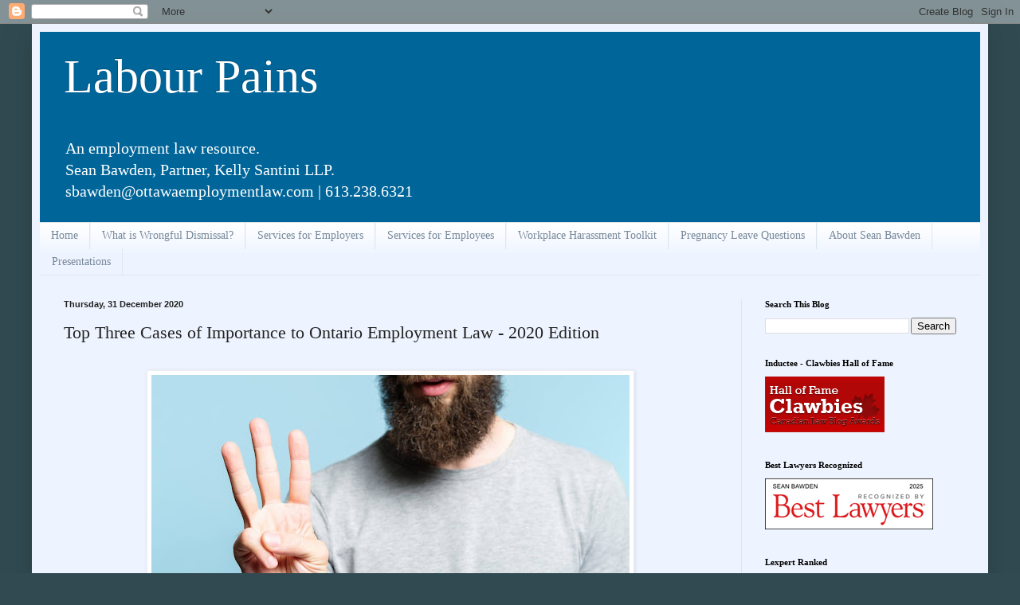

--- FILE ---
content_type: text/html; charset=UTF-8
request_url: https://www.ottawaemploymentlaw.com/2020/12/top-three-cases-of-importance.html
body_size: 25495
content:
<!DOCTYPE html>
<html class='v2' dir='ltr' lang='en-GB' xmlns='http://www.w3.org/1999/xhtml' xmlns:b='http://www.google.com/2005/gml/b' xmlns:data='http://www.google.com/2005/gml/data' xmlns:expr='http://www.google.com/2005/gml/expr'>
<head>
<link href='https://www.blogger.com/static/v1/widgets/335934321-css_bundle_v2.css' rel='stylesheet' type='text/css'/>
<meta content='width=1100' name='viewport'/>
<meta content='text/html; charset=UTF-8' http-equiv='Content-Type'/>
<meta content='blogger' name='generator'/>
<link href='https://www.ottawaemploymentlaw.com/favicon.ico' rel='icon' type='image/x-icon'/>
<link href='https://www.ottawaemploymentlaw.com/2020/12/top-three-cases-of-importance.html' rel='canonical'/>
<link rel="alternate" type="application/atom+xml" title="Labour Pains - Atom" href="https://www.ottawaemploymentlaw.com/feeds/posts/default" />
<link rel="alternate" type="application/rss+xml" title="Labour Pains - RSS" href="https://www.ottawaemploymentlaw.com/feeds/posts/default?alt=rss" />
<link rel="service.post" type="application/atom+xml" title="Labour Pains - Atom" href="https://www.blogger.com/feeds/7916767120530431852/posts/default" />

<link rel="alternate" type="application/atom+xml" title="Labour Pains - Atom" href="https://www.ottawaemploymentlaw.com/feeds/121494618574340832/comments/default" />
<!--Can't find substitution for tag [blog.ieCssRetrofitLinks]-->
<link href='https://blogger.googleusercontent.com/img/b/R29vZ2xl/AVvXsEhjhbKlYUTe7nOkP9ux2llWFcDFLs_a8_Gb4quSQAHPC58PX2jbA1KIFjCctcmtpJcLShEWOyPj_AOinEjt9_Ps8XEE2-Bv8ni0hZjigEisuaQfoIc-nTKkaHnC5lNV6X5iWZnLuUkBvwSA/s600/iStock-1041476332.jpg' rel='image_src'/>
<meta content='https://www.ottawaemploymentlaw.com/2020/12/top-three-cases-of-importance.html' property='og:url'/>
<meta content='Top Three Cases of Importance to Ontario Employment Law - 2020 Edition' property='og:title'/>
<meta content='Best Employment Law Blog in Canada. Sean Bawden, Partner, Kelly Santini LLP. Ottawa, ON.' property='og:description'/>
<meta content='https://blogger.googleusercontent.com/img/b/R29vZ2xl/AVvXsEhjhbKlYUTe7nOkP9ux2llWFcDFLs_a8_Gb4quSQAHPC58PX2jbA1KIFjCctcmtpJcLShEWOyPj_AOinEjt9_Ps8XEE2-Bv8ni0hZjigEisuaQfoIc-nTKkaHnC5lNV6X5iWZnLuUkBvwSA/w1200-h630-p-k-no-nu/iStock-1041476332.jpg' property='og:image'/>
<title>Labour Pains: Top Three Cases of Importance to Ontario Employment Law - 2020 Edition</title>
<style id='page-skin-1' type='text/css'><!--
/*
-----------------------------------------------
Blogger Template Style
Name:     Simple
Designer: Blogger
URL:      www.blogger.com
----------------------------------------------- */
/* Variable definitions
====================
<Variable name="keycolor" description="Main Color" type="color" default="#66bbdd"/>
<Group description="Page Text" selector="body">
<Variable name="body.font" description="Font" type="font"
default="normal normal 12px Arial, Tahoma, Helvetica, FreeSans, sans-serif"/>
<Variable name="body.text.color" description="Text Color" type="color" default="#222222"/>
</Group>
<Group description="Backgrounds" selector=".body-fauxcolumns-outer">
<Variable name="body.background.color" description="Outer Background" type="color" default="#66bbdd"/>
<Variable name="content.background.color" description="Main Background" type="color" default="#ffffff"/>
<Variable name="header.background.color" description="Header Background" type="color" default="transparent"/>
</Group>
<Group description="Links" selector=".main-outer">
<Variable name="link.color" description="Link Color" type="color" default="#2288bb"/>
<Variable name="link.visited.color" description="Visited Color" type="color" default="#888888"/>
<Variable name="link.hover.color" description="Hover Color" type="color" default="#33aaff"/>
</Group>
<Group description="Blog Title" selector=".header h1">
<Variable name="header.font" description="Font" type="font"
default="normal normal 60px Arial, Tahoma, Helvetica, FreeSans, sans-serif"/>
<Variable name="header.text.color" description="Title Color" type="color" default="#3399bb" />
</Group>
<Group description="Blog Description" selector=".header .description">
<Variable name="description.text.color" description="Description Color" type="color"
default="#777777" />
</Group>
<Group description="Tabs Text" selector=".tabs-inner .widget li a">
<Variable name="tabs.font" description="Font" type="font"
default="normal normal 14px Arial, Tahoma, Helvetica, FreeSans, sans-serif"/>
<Variable name="tabs.text.color" description="Text Color" type="color" default="#999999"/>
<Variable name="tabs.selected.text.color" description="Selected Color" type="color" default="#000000"/>
</Group>
<Group description="Tabs Background" selector=".tabs-outer .PageList">
<Variable name="tabs.background.color" description="Background Color" type="color" default="#f5f5f5"/>
<Variable name="tabs.selected.background.color" description="Selected Color" type="color" default="#eeeeee"/>
</Group>
<Group description="Post Title" selector="h3.post-title, .comments h4">
<Variable name="post.title.font" description="Font" type="font"
default="normal normal 22px Arial, Tahoma, Helvetica, FreeSans, sans-serif"/>
</Group>
<Group description="Date Header" selector=".date-header">
<Variable name="date.header.color" description="Text Color" type="color"
default="#222222"/>
<Variable name="date.header.background.color" description="Background Color" type="color"
default="transparent"/>
<Variable name="date.header.font" description="Text Font" type="font"
default="normal bold 11px Arial, Tahoma, Helvetica, FreeSans, sans-serif"/>
<Variable name="date.header.padding" description="Date Header Padding" type="string" default="inherit"/>
<Variable name="date.header.letterspacing" description="Date Header Letter Spacing" type="string" default="inherit"/>
<Variable name="date.header.margin" description="Date Header Margin" type="string" default="inherit"/>
</Group>
<Group description="Post Footer" selector=".post-footer">
<Variable name="post.footer.text.color" description="Text Color" type="color" default="#666666"/>
<Variable name="post.footer.background.color" description="Background Color" type="color"
default="#f9f9f9"/>
<Variable name="post.footer.border.color" description="Shadow Color" type="color" default="#eeeeee"/>
</Group>
<Group description="Gadgets" selector="h2">
<Variable name="widget.title.font" description="Title Font" type="font"
default="normal bold 11px Arial, Tahoma, Helvetica, FreeSans, sans-serif"/>
<Variable name="widget.title.text.color" description="Title Color" type="color" default="#000000"/>
<Variable name="widget.alternate.text.color" description="Alternate Color" type="color" default="#999999"/>
</Group>
<Group description="Images" selector=".main-inner">
<Variable name="image.background.color" description="Background Color" type="color" default="#ffffff"/>
<Variable name="image.border.color" description="Border Color" type="color" default="#eeeeee"/>
<Variable name="image.text.color" description="Caption Text Color" type="color" default="#222222"/>
</Group>
<Group description="Accents" selector=".content-inner">
<Variable name="body.rule.color" description="Separator Line Color" type="color" default="#eeeeee"/>
<Variable name="tabs.border.color" description="Tabs Border Color" type="color" default="#dde6ee"/>
</Group>
<Variable name="body.background" description="Body Background" type="background"
color="#314a51" default="$(color) none repeat scroll top left"/>
<Variable name="body.background.override" description="Body Background Override" type="string" default=""/>
<Variable name="body.background.gradient.cap" description="Body Gradient Cap" type="url"
default="url(https://resources.blogblog.com/blogblog/data/1kt/simple/gradients_light.png)"/>
<Variable name="body.background.gradient.tile" description="Body Gradient Tile" type="url"
default="url(https://resources.blogblog.com/blogblog/data/1kt/simple/body_gradient_tile_light.png)"/>
<Variable name="content.background.color.selector" description="Content Background Color Selector" type="string" default=".content-inner"/>
<Variable name="content.padding" description="Content Padding" type="length" default="10px" min="0" max="100px"/>
<Variable name="content.padding.horizontal" description="Content Horizontal Padding" type="length" default="10px" min="0" max="100px"/>
<Variable name="content.shadow.spread" description="Content Shadow Spread" type="length" default="40px" min="0" max="100px"/>
<Variable name="content.shadow.spread.webkit" description="Content Shadow Spread (WebKit)" type="length" default="5px" min="0" max="100px"/>
<Variable name="content.shadow.spread.ie" description="Content Shadow Spread (IE)" type="length" default="10px" min="0" max="100px"/>
<Variable name="main.border.width" description="Main Border Width" type="length" default="0" min="0" max="10px"/>
<Variable name="header.background.gradient" description="Header Gradient" type="url" default="none"/>
<Variable name="header.shadow.offset.left" description="Header Shadow Offset Left" type="length" default="-1px" min="-50px" max="50px"/>
<Variable name="header.shadow.offset.top" description="Header Shadow Offset Top" type="length" default="-1px" min="-50px" max="50px"/>
<Variable name="header.shadow.spread" description="Header Shadow Spread" type="length" default="1px" min="0" max="100px"/>
<Variable name="header.padding" description="Header Padding" type="length" default="30px" min="0" max="100px"/>
<Variable name="header.border.size" description="Header Border Size" type="length" default="1px" min="0" max="10px"/>
<Variable name="header.bottom.border.size" description="Header Bottom Border Size" type="length" default="1px" min="0" max="10px"/>
<Variable name="header.border.horizontalsize" description="Header Horizontal Border Size" type="length" default="0" min="0" max="10px"/>
<Variable name="description.text.size" description="Description Text Size" type="string" default="140%"/>
<Variable name="tabs.margin.top" description="Tabs Margin Top" type="length" default="0" min="0" max="100px"/>
<Variable name="tabs.margin.side" description="Tabs Side Margin" type="length" default="30px" min="0" max="100px"/>
<Variable name="tabs.background.gradient" description="Tabs Background Gradient" type="url"
default="url(https://resources.blogblog.com/blogblog/data/1kt/simple/gradients_light.png)"/>
<Variable name="tabs.border.width" description="Tabs Border Width" type="length" default="1px" min="0" max="10px"/>
<Variable name="tabs.bevel.border.width" description="Tabs Bevel Border Width" type="length" default="1px" min="0" max="10px"/>
<Variable name="post.margin.bottom" description="Post Bottom Margin" type="length" default="25px" min="0" max="100px"/>
<Variable name="image.border.small.size" description="Image Border Small Size" type="length" default="2px" min="0" max="10px"/>
<Variable name="image.border.large.size" description="Image Border Large Size" type="length" default="5px" min="0" max="10px"/>
<Variable name="page.width.selector" description="Page Width Selector" type="string" default=".region-inner"/>
<Variable name="page.width" description="Page Width" type="string" default="auto"/>
<Variable name="main.section.margin" description="Main Section Margin" type="length" default="15px" min="0" max="100px"/>
<Variable name="main.padding" description="Main Padding" type="length" default="15px" min="0" max="100px"/>
<Variable name="main.padding.top" description="Main Padding Top" type="length" default="30px" min="0" max="100px"/>
<Variable name="main.padding.bottom" description="Main Padding Bottom" type="length" default="30px" min="0" max="100px"/>
<Variable name="paging.background"
color="#eef4ff"
description="Background of blog paging area" type="background"
default="transparent none no-repeat scroll top center"/>
<Variable name="footer.bevel" description="Bevel border length of footer" type="length" default="0" min="0" max="10px"/>
<Variable name="mobile.background.overlay" description="Mobile Background Overlay" type="string"
default="transparent none repeat scroll top left"/>
<Variable name="mobile.background.size" description="Mobile Background Size" type="string" default="auto"/>
<Variable name="mobile.button.color" description="Mobile Button Color" type="color" default="#ffffff" />
<Variable name="startSide" description="Side where text starts in blog language" type="automatic" default="left"/>
<Variable name="endSide" description="Side where text ends in blog language" type="automatic" default="right"/>
*/
/* Content
----------------------------------------------- */
body {
font: normal normal 14px Georgia, Utopia, 'Palatino Linotype', Palatino, serif;
color: #222222;
background: #314a51 none repeat scroll top left;
padding: 0 40px 40px 40px;
}
html body .region-inner {
min-width: 0;
max-width: 100%;
width: auto;
}
h2 {
font-size: 22px;
}
a:link {
text-decoration:none;
color: #006599;
}
a:visited {
text-decoration:none;
color: #006599;
}
a:hover {
text-decoration:underline;
color: #3243ff;
}
.body-fauxcolumn-outer .fauxcolumn-inner {
background: transparent none repeat scroll top left;
_background-image: none;
}
.body-fauxcolumn-outer .cap-top {
position: absolute;
z-index: 1;
height: 400px;
width: 100%;
}
.body-fauxcolumn-outer .cap-top .cap-left {
width: 100%;
background: transparent none repeat-x scroll top left;
_background-image: none;
}
.content-outer {
-moz-box-shadow: 0 0 40px rgba(0, 0, 0, .15);
-webkit-box-shadow: 0 0 5px rgba(0, 0, 0, .15);
-goog-ms-box-shadow: 0 0 10px #333333;
box-shadow: 0 0 40px rgba(0, 0, 0, .15);
margin-bottom: 1px;
}
.content-inner {
padding: 10px 10px;
}
.content-inner {
background-color: #eef4ff;
}
/* Header
----------------------------------------------- */
.header-outer {
background: #006599 none repeat-x scroll 0 -400px;
_background-image: none;
}
.Header h1 {
font: normal normal 60px Georgia, Utopia, 'Palatino Linotype', Palatino, serif;
color: #ffffff;
text-shadow: -1px -1px 1px rgba(0, 0, 0, .2);
}
.Header h1 a {
color: #ffffff;
}
.Header .description {
font-size: 140%;
color: #ffffff;
}
.header-inner .Header .titlewrapper {
padding: 22px 30px;
}
.header-inner .Header .descriptionwrapper {
padding: 0 30px;
}
/* Tabs
----------------------------------------------- */
.tabs-inner .section:first-child {
border-top: 1px solid #dde6ee;
}
.tabs-inner .section:first-child ul {
margin-top: -1px;
border-top: 1px solid #dde6ee;
border-left: 0 solid #dde6ee;
border-right: 0 solid #dde6ee;
}
.tabs-inner .widget ul {
background: #eef4ff url(https://resources.blogblog.com/blogblog/data/1kt/simple/gradients_light.png) repeat-x scroll 0 -800px;
_background-image: none;
border-bottom: 1px solid #dde6ee;
margin-top: 0;
margin-left: -30px;
margin-right: -30px;
}
.tabs-inner .widget li a {
display: inline-block;
padding: .6em 1em;
font: normal normal 14px Georgia, Utopia, 'Palatino Linotype', Palatino, serif;
color: #778899;
border-left: 1px solid #eef4ff;
border-right: 1px solid #dde6ee;
}
.tabs-inner .widget li:first-child a {
border-left: none;
}
.tabs-inner .widget li.selected a, .tabs-inner .widget li a:hover {
color: #000000;
background-color: #eef4ff;
text-decoration: none;
}
/* Columns
----------------------------------------------- */
.main-outer {
border-top: 0 solid #dde6ee;
}
.fauxcolumn-left-outer .fauxcolumn-inner {
border-right: 1px solid #dde6ee;
}
.fauxcolumn-right-outer .fauxcolumn-inner {
border-left: 1px solid #dde6ee;
}
/* Headings
----------------------------------------------- */
div.widget > h2,
div.widget h2.title {
margin: 0 0 1em 0;
font: normal bold 11px Georgia, Utopia, 'Palatino Linotype', Palatino, serif;
color: #000000;
}
/* Widgets
----------------------------------------------- */
.widget .zippy {
color: #999999;
text-shadow: 2px 2px 1px rgba(0, 0, 0, .1);
}
.widget .popular-posts ul {
list-style: none;
}
/* Posts
----------------------------------------------- */
h2.date-header {
font: normal bold 11px Arial, Tahoma, Helvetica, FreeSans, sans-serif;
}
.date-header span {
background-color: rgba(0, 0, 0, 0);
color: #222222;
padding: inherit;
letter-spacing: inherit;
margin: inherit;
}
.main-inner {
padding-top: 30px;
padding-bottom: 30px;
}
.main-inner .column-center-inner {
padding: 0 15px;
}
.main-inner .column-center-inner .section {
margin: 0 15px;
}
.post {
margin: 0 0 25px 0;
}
h3.post-title, .comments h4 {
font: normal normal 22px Georgia, Utopia, 'Palatino Linotype', Palatino, serif;
margin: .75em 0 0;
}
.post-body {
font-size: 110%;
line-height: 1.4;
position: relative;
}
.post-body img, .post-body .tr-caption-container, .Profile img, .Image img,
.BlogList .item-thumbnail img {
padding: 2px;
background: #ffffff;
border: 1px solid #eeeeee;
-moz-box-shadow: 1px 1px 5px rgba(0, 0, 0, .1);
-webkit-box-shadow: 1px 1px 5px rgba(0, 0, 0, .1);
box-shadow: 1px 1px 5px rgba(0, 0, 0, .1);
}
.post-body img, .post-body .tr-caption-container {
padding: 5px;
}
.post-body .tr-caption-container {
color: #222222;
}
.post-body .tr-caption-container img {
padding: 0;
background: transparent;
border: none;
-moz-box-shadow: 0 0 0 rgba(0, 0, 0, .1);
-webkit-box-shadow: 0 0 0 rgba(0, 0, 0, .1);
box-shadow: 0 0 0 rgba(0, 0, 0, .1);
}
.post-header {
margin: 0 0 1.5em;
line-height: 1.6;
font-size: 90%;
}
.post-footer {
margin: 20px -2px 0;
padding: 5px 10px;
color: #555566;
background-color: #dde2ee;
border-bottom: 1px solid #eeeeee;
line-height: 1.6;
font-size: 90%;
}
#comments .comment-author {
padding-top: 1.5em;
border-top: 1px solid #dde6ee;
background-position: 0 1.5em;
}
#comments .comment-author:first-child {
padding-top: 0;
border-top: none;
}
.avatar-image-container {
margin: .2em 0 0;
}
#comments .avatar-image-container img {
border: 1px solid #eeeeee;
}
/* Comments
----------------------------------------------- */
.comments .comments-content .icon.blog-author {
background-repeat: no-repeat;
background-image: url([data-uri]);
}
.comments .comments-content .loadmore a {
border-top: 1px solid #999999;
border-bottom: 1px solid #999999;
}
.comments .comment-thread.inline-thread {
background-color: #dde2ee;
}
.comments .continue {
border-top: 2px solid #999999;
}
/* Accents
---------------------------------------------- */
.section-columns td.columns-cell {
border-left: 1px solid #dde6ee;
}
.blog-pager {
background: transparent none no-repeat scroll top center;
}
.blog-pager-older-link, .home-link,
.blog-pager-newer-link {
background-color: #eef4ff;
padding: 5px;
}
.footer-outer {
border-top: 0 dashed #bbbbbb;
}
/* Mobile
----------------------------------------------- */
body.mobile  {
background-size: auto;
}
.mobile .body-fauxcolumn-outer {
background: transparent none repeat scroll top left;
}
.mobile .body-fauxcolumn-outer .cap-top {
background-size: 100% auto;
}
.mobile .content-outer {
-webkit-box-shadow: 0 0 3px rgba(0, 0, 0, .15);
box-shadow: 0 0 3px rgba(0, 0, 0, .15);
}
.mobile .tabs-inner .widget ul {
margin-left: 0;
margin-right: 0;
}
.mobile .post {
margin: 0;
}
.mobile .main-inner .column-center-inner .section {
margin: 0;
}
.mobile .date-header span {
padding: 0.1em 10px;
margin: 0 -10px;
}
.mobile h3.post-title {
margin: 0;
}
.mobile .blog-pager {
background: transparent none no-repeat scroll top center;
}
.mobile .footer-outer {
border-top: none;
}
.mobile .main-inner, .mobile .footer-inner {
background-color: #eef4ff;
}
.mobile-index-contents {
color: #222222;
}
.mobile-link-button {
background-color: #006599;
}
.mobile-link-button a:link, .mobile-link-button a:visited {
color: #ffffff;
}
.mobile .tabs-inner .section:first-child {
border-top: none;
}
.mobile .tabs-inner .PageList .widget-content {
background-color: #eef4ff;
color: #000000;
border-top: 1px solid #dde6ee;
border-bottom: 1px solid #dde6ee;
}
.mobile .tabs-inner .PageList .widget-content .pagelist-arrow {
border-left: 1px solid #dde6ee;
}

--></style>
<style id='template-skin-1' type='text/css'><!--
body {
min-width: 1200px;
}
.content-outer, .content-fauxcolumn-outer, .region-inner {
min-width: 1200px;
max-width: 1200px;
_width: 1200px;
}
.main-inner .columns {
padding-left: 0px;
padding-right: 300px;
}
.main-inner .fauxcolumn-center-outer {
left: 0px;
right: 300px;
/* IE6 does not respect left and right together */
_width: expression(this.parentNode.offsetWidth -
parseInt("0px") -
parseInt("300px") + 'px');
}
.main-inner .fauxcolumn-left-outer {
width: 0px;
}
.main-inner .fauxcolumn-right-outer {
width: 300px;
}
.main-inner .column-left-outer {
width: 0px;
right: 100%;
margin-left: -0px;
}
.main-inner .column-right-outer {
width: 300px;
margin-right: -300px;
}
#layout {
min-width: 0;
}
#layout .content-outer {
min-width: 0;
width: 800px;
}
#layout .region-inner {
min-width: 0;
width: auto;
}
body#layout div.add_widget {
padding: 8px;
}
body#layout div.add_widget a {
margin-left: 32px;
}
--></style>
<!-- Google tag (gtag.js) -->
<script async='true' src='https://www.googletagmanager.com/gtag/js?id=G-Q0WE4MY2Q5'></script>
<script>
        window.dataLayer = window.dataLayer || [];
        function gtag(){dataLayer.push(arguments);}
        gtag('js', new Date());
        gtag('config', 'G-Q0WE4MY2Q5');
      </script>
<script async='async' crossorigin='anonymous' src='https://pagead2.googlesyndication.com/pagead/js/adsbygoogle.js?client=ca-pub-8768213302527212'></script>
<link href='https://www.blogger.com/dyn-css/authorization.css?targetBlogID=7916767120530431852&amp;zx=480b7691-4688-4a7a-8990-d4384342887c' media='none' onload='if(media!=&#39;all&#39;)media=&#39;all&#39;' rel='stylesheet'/><noscript><link href='https://www.blogger.com/dyn-css/authorization.css?targetBlogID=7916767120530431852&amp;zx=480b7691-4688-4a7a-8990-d4384342887c' rel='stylesheet'/></noscript>
<meta name='google-adsense-platform-account' content='ca-host-pub-1556223355139109'/>
<meta name='google-adsense-platform-domain' content='blogspot.com'/>

<!-- data-ad-client=ca-pub-8768213302527212 -->

</head>
<body class='loading'>
<div class='navbar section' id='navbar' name='Navbar'><div class='widget Navbar' data-version='1' id='Navbar1'><script type="text/javascript">
    function setAttributeOnload(object, attribute, val) {
      if(window.addEventListener) {
        window.addEventListener('load',
          function(){ object[attribute] = val; }, false);
      } else {
        window.attachEvent('onload', function(){ object[attribute] = val; });
      }
    }
  </script>
<div id="navbar-iframe-container"></div>
<script type="text/javascript" src="https://apis.google.com/js/platform.js"></script>
<script type="text/javascript">
      gapi.load("gapi.iframes:gapi.iframes.style.bubble", function() {
        if (gapi.iframes && gapi.iframes.getContext) {
          gapi.iframes.getContext().openChild({
              url: 'https://www.blogger.com/navbar/7916767120530431852?po\x3d121494618574340832\x26origin\x3dhttps://www.ottawaemploymentlaw.com',
              where: document.getElementById("navbar-iframe-container"),
              id: "navbar-iframe"
          });
        }
      });
    </script><script type="text/javascript">
(function() {
var script = document.createElement('script');
script.type = 'text/javascript';
script.src = '//pagead2.googlesyndication.com/pagead/js/google_top_exp.js';
var head = document.getElementsByTagName('head')[0];
if (head) {
head.appendChild(script);
}})();
</script>
</div></div>
<div class='body-fauxcolumns'>
<div class='fauxcolumn-outer body-fauxcolumn-outer'>
<div class='cap-top'>
<div class='cap-left'></div>
<div class='cap-right'></div>
</div>
<div class='fauxborder-left'>
<div class='fauxborder-right'></div>
<div class='fauxcolumn-inner'>
</div>
</div>
<div class='cap-bottom'>
<div class='cap-left'></div>
<div class='cap-right'></div>
</div>
</div>
</div>
<div class='content'>
<div class='content-fauxcolumns'>
<div class='fauxcolumn-outer content-fauxcolumn-outer'>
<div class='cap-top'>
<div class='cap-left'></div>
<div class='cap-right'></div>
</div>
<div class='fauxborder-left'>
<div class='fauxborder-right'></div>
<div class='fauxcolumn-inner'>
</div>
</div>
<div class='cap-bottom'>
<div class='cap-left'></div>
<div class='cap-right'></div>
</div>
</div>
</div>
<div class='content-outer'>
<div class='content-cap-top cap-top'>
<div class='cap-left'></div>
<div class='cap-right'></div>
</div>
<div class='fauxborder-left content-fauxborder-left'>
<div class='fauxborder-right content-fauxborder-right'></div>
<div class='content-inner'>
<header>
<div class='header-outer'>
<div class='header-cap-top cap-top'>
<div class='cap-left'></div>
<div class='cap-right'></div>
</div>
<div class='fauxborder-left header-fauxborder-left'>
<div class='fauxborder-right header-fauxborder-right'></div>
<div class='region-inner header-inner'>
<div class='header section' id='header' name='Header'><div class='widget Header' data-version='1' id='Header1'>
<div id='header-inner'>
<div class='titlewrapper'>
<h1 class='title'>
<a href='https://www.ottawaemploymentlaw.com/'>
Labour Pains
</a>
</h1>
</div>
<div class='descriptionwrapper'>
<p class='description'><span>An employment law resource.<br>
Sean Bawden, Partner, Kelly Santini LLP. <br>
sbawden@ottawaemploymentlaw.com | 613.238.6321
</span></p>
</div>
</div>
</div></div>
</div>
</div>
<div class='header-cap-bottom cap-bottom'>
<div class='cap-left'></div>
<div class='cap-right'></div>
</div>
</div>
</header>
<div class='tabs-outer'>
<div class='tabs-cap-top cap-top'>
<div class='cap-left'></div>
<div class='cap-right'></div>
</div>
<div class='fauxborder-left tabs-fauxborder-left'>
<div class='fauxborder-right tabs-fauxborder-right'></div>
<div class='region-inner tabs-inner'>
<div class='tabs section' id='crosscol' name='Cross-column'><div class='widget PageList' data-version='1' id='PageList2'>
<h2>Pages</h2>
<div class='widget-content'>
<ul>
<li>
<a href='http://www.ottawaemploymentlaw.com/'>Home</a>
</li>
<li>
<a href='https://www.ottawaemploymentlaw.com/p/what-is-wrongful-dismissal.html'>What is Wrongful Dismissal?</a>
</li>
<li>
<a href='https://www.ottawaemploymentlaw.com/p/legal-services-i-provide-to-employers.html'>Services for Employers</a>
</li>
<li>
<a href='https://www.ottawaemploymentlaw.com/p/legal-services-i-provide-to-employees.html'>Services for Employees</a>
</li>
<li>
<a href='https://www.ottawaemploymentlaw.com/p/workplace-harassment-toolkit.html'>Workplace Harassment Toolkit</a>
</li>
<li>
<a href='https://www.ottawaemploymentlaw.com/p/pregnancy-leave-questions.html'>Pregnancy Leave Questions</a>
</li>
<li>
<a href='https://www.ottawaemploymentlaw.com/p/contact-info.html'>About Sean Bawden</a>
</li>
<li>
<a href='https://www.ottawaemploymentlaw.com/p/presentations.html'>Presentations</a>
</li>
</ul>
<div class='clear'></div>
</div>
</div></div>
<div class='tabs no-items section' id='crosscol-overflow' name='Cross-Column 2'></div>
</div>
</div>
<div class='tabs-cap-bottom cap-bottom'>
<div class='cap-left'></div>
<div class='cap-right'></div>
</div>
</div>
<div class='main-outer'>
<div class='main-cap-top cap-top'>
<div class='cap-left'></div>
<div class='cap-right'></div>
</div>
<div class='fauxborder-left main-fauxborder-left'>
<div class='fauxborder-right main-fauxborder-right'></div>
<div class='region-inner main-inner'>
<div class='columns fauxcolumns'>
<div class='fauxcolumn-outer fauxcolumn-center-outer'>
<div class='cap-top'>
<div class='cap-left'></div>
<div class='cap-right'></div>
</div>
<div class='fauxborder-left'>
<div class='fauxborder-right'></div>
<div class='fauxcolumn-inner'>
</div>
</div>
<div class='cap-bottom'>
<div class='cap-left'></div>
<div class='cap-right'></div>
</div>
</div>
<div class='fauxcolumn-outer fauxcolumn-left-outer'>
<div class='cap-top'>
<div class='cap-left'></div>
<div class='cap-right'></div>
</div>
<div class='fauxborder-left'>
<div class='fauxborder-right'></div>
<div class='fauxcolumn-inner'>
</div>
</div>
<div class='cap-bottom'>
<div class='cap-left'></div>
<div class='cap-right'></div>
</div>
</div>
<div class='fauxcolumn-outer fauxcolumn-right-outer'>
<div class='cap-top'>
<div class='cap-left'></div>
<div class='cap-right'></div>
</div>
<div class='fauxborder-left'>
<div class='fauxborder-right'></div>
<div class='fauxcolumn-inner'>
</div>
</div>
<div class='cap-bottom'>
<div class='cap-left'></div>
<div class='cap-right'></div>
</div>
</div>
<!-- corrects IE6 width calculation -->
<div class='columns-inner'>
<div class='column-center-outer'>
<div class='column-center-inner'>
<div class='main section' id='main' name='Main'><div class='widget Blog' data-version='1' id='Blog1'>
<div class='blog-posts hfeed'>

          <div class="date-outer">
        
<h2 class='date-header'><span>Thursday, 31 December 2020</span></h2>

          <div class="date-posts">
        
<div class='post-outer'>
<div class='post hentry uncustomized-post-template' itemprop='blogPost' itemscope='itemscope' itemtype='http://schema.org/BlogPosting'>
<meta content='https://blogger.googleusercontent.com/img/b/R29vZ2xl/AVvXsEhjhbKlYUTe7nOkP9ux2llWFcDFLs_a8_Gb4quSQAHPC58PX2jbA1KIFjCctcmtpJcLShEWOyPj_AOinEjt9_Ps8XEE2-Bv8ni0hZjigEisuaQfoIc-nTKkaHnC5lNV6X5iWZnLuUkBvwSA/s600/iStock-1041476332.jpg' itemprop='image_url'/>
<meta content='7916767120530431852' itemprop='blogId'/>
<meta content='121494618574340832' itemprop='postId'/>
<a name='121494618574340832'></a>
<h3 class='post-title entry-title' itemprop='name'>
Top Three Cases of Importance to Ontario Employment Law - 2020 Edition
</h3>
<div class='post-header'>
<div class='post-header-line-1'></div>
</div>
<div class='post-body entry-content' id='post-body-121494618574340832' itemprop='description articleBody'>
<div class="separator" style="clear: both;"><a href="https://blogger.googleusercontent.com/img/b/R29vZ2xl/AVvXsEhjhbKlYUTe7nOkP9ux2llWFcDFLs_a8_Gb4quSQAHPC58PX2jbA1KIFjCctcmtpJcLShEWOyPj_AOinEjt9_Ps8XEE2-Bv8ni0hZjigEisuaQfoIc-nTKkaHnC5lNV6X5iWZnLuUkBvwSA/s2048/iStock-1041476332.jpg" style="display: block; padding: 1em 0; text-align: center; "><img alt="" border="0" data-original-height="1365" data-original-width="2048" src="https://blogger.googleusercontent.com/img/b/R29vZ2xl/AVvXsEhjhbKlYUTe7nOkP9ux2llWFcDFLs_a8_Gb4quSQAHPC58PX2jbA1KIFjCctcmtpJcLShEWOyPj_AOinEjt9_Ps8XEE2-Bv8ni0hZjigEisuaQfoIc-nTKkaHnC5lNV6X5iWZnLuUkBvwSA/s600/iStock-1041476332.jpg" width="600"/></a></div>

<p>Twenty.  Twenty.  The year of 366 days, countless regulations and public health measures, myriad challenges and changes, but no Olympic games, and very few judicial decisions.

<p>Since 2012, I have posted what I consider to be the &#8220;Top <em>Five</em> Cases of Importance to Ontario Employment Law:&#8221;

<ul>
<li><a href="http://bit.ly/2hKqROQ" target="_blank">2012</a>
<li><a href="http://bit.ly/2hKrR5l" target="_blank">2013</a>
<li><a href="http://bit.ly/2gMI6x4" target="_blank">2014</a>
<li><a href="http://bit.ly/1Uhmtmp" target="_blank">2015</a>
<li><a href="http://bit.ly/2hK7loj" target="_blank">2016</a>
<li><a href="http://bit.ly/2BwqOCF" target="_blank">2017</a>
<li><a href="http:// http://bit.ly/2SBslfV" target="_blank">2018</a>
<li><a href="http://bit.ly/39j7WW6" target="_blank">2019</a>
</ul>

<p>2020 being what it is &#8211; different &#8211; I am changing it up.  This year, I am only posting the Top Three Decisions of Importance to Ontario Employment Law.

<a name="more"></a>

<div style="text-align: center;"><h3>What it Takes to Make it to the Top <strike>Five</strike> Three</h3></div>

<p>Six years ago, in <a href="http://bit.ly/2gMI6x4" target="_blank">2014</a>, I established some criteria for crafting a top five list. Those criteria are as follows: 

<p>First, the decision must have a considerable impact on <em>Ontario</em> law. Accordingly, even if the case is from the Supreme Court of Canada, if the decision primarily concerns the interpretation of extra-provincial legislation, then it does not make the list.

<p>Second, the decision must have a considerable impact on <em>employment</em> law.  For this reason, I exclude the Supreme Court of Canada&#8217;s decision in <em>Uber Technologies Inc. v. Heller</em>, 2020 SCC 16, the appeal decision of last year&#8217;s Number Five case because, quite frankly, there is no employment law in that decision.  (See paragraph 99 of the Supreme Court&#8217;s decision, &#8220;Given the conclusion that the arbitration agreement is invalid because it is unconscionable, there is no need to decide whether it is also invalid because it has the effect of contracting out of mandatory protections in the ESA.&#8221;)

<p>Finally, the decision should either do something <em>new</em> or affirm first principles in a <em>dramatic</em> way.

<div style="text-align: center;"><h3>Number Three - <em>Garda Security Screening Inc. v. IAM, District 140 (Shoker Grievance)</em>, [2020] O.L.A.A. No. 162 </h3></div>
<p><b>Original Post</b>: <a href="https://bit.ly/3gRUUDf" target="_blank">Failure to Follow Covid-19 Directions Cause for Termination </a>
<p><b>Why It Makes the List</b>: How can I write a post about 2020 and not include at least one decision about COVID-19?  There is simply no other issue that has dominated 2020 like the global pandemic.

<p>In <em>Garda</em>, an Ontario labour arbitrator held that an employee&#8217;s failure (or blatant refusal) to follow an employer&#8217;s directions to protect public health &#8211; during a global pandemic &#8211; was cause for termination of employment.

<p>This case will be incredibly important as employers consider the extent to which they will impose their own obligations on employees &#8211; the most controversial of which being whether employees must be vaccinated against COVID-19 to return to in-office work.  (My sense is that the answer is that employers <b>can</b> make such rules, subject to the duty to accommodate rights enumerated in the <em>Human Rights Code</em>.  Simply because accommodations must be afforded does not mean that rules cannot be established.)

<div style="text-align: center;"><h3>Number Two - <em>Matthews v. Ocean Nutrition Canada Ltd.</em>, 2020 SCC 26</h3></div>
<p><b>Original Post</b>: No Post At This Time.
<p><b>Why It Makes the List</b>: Unlike the Court&#8217;s decision in <em>Heller</em>, <em>Matthews v. Ocean</em> is an employment law decision.  And, even though the case concerned an appeal from the Court of Appeal for Nova Scotia, almost all of the case law cited in the decision comes from Ontario.

<p><em>Matthews</em> is, in large part, an affirmation of the Court of Appeal for Ontario&#8217;s decision in <em>Paquette v. TeraGo Networks Inc.</em>, 2016 ONCA 618, my Number Three case in 2016, and about which I originally blogged in my post <a href="/2016/08/active-employment-bonus.html" target="_blank">Employees Not &#8220;Actively Employed&#8221; Still Entitled to Bonus Payments: ONCA</a>.  In short, <em>Matthews</em> holds that if an employee would have received a bonus, or some other form of remuneration during the reasonable notice period, then a dismissed employee is entitled to receipt of same during the notice period, unless that right is clearly ousted by a separate agreement.  The fact that the SCC remanded the case of <em>Mikelsteins v. Morrison Hershfield Limited</em>, 2019 ONCA 515 back to the ONCA for reconsideration does not give me warm fuzzies about where things are going.

<p>More importantly, however, is what courts do with Justice Kasirer&#8217;s call, at paragraphs 78 et seq, for some form of remedy for breach of the duty of good faith.  Paragraphs 83 and 87, reproduced below demonstrate that the Court clearly wanted to hand Mr. Matthews more money:

<blockquote class="tr_bq">
<p>[83]  I would not, however, say anything further on how <em>Bhasin</em>, on the one hand, and <em>Wallace</em> and <em>Keays</em>, on the other, apply to this case. It suffices to say that a contractual breach of good faith rests on a wholly distinct basis from that relating to the failure to provide reasonable notice. I say this on the basis of my proposed conclusion above, with respect to Mr. Matthews&#8217; financial claim for breach of the implied duty to provide reasonable notice. At the hearing, counsel for Mr. Matthews acknowledged that, if he received damages to compensate him for his lost LTIP payment as part of his reasonable notice damages, he cannot now claim the same amount under the Hadley principle. While the breaches of contract are indeed distinct, they cannot be deployed to provide what amounts to double recovery. Moreover, Mr. Matthews drew the Court&#8217;s attention to the anxiety caused by Ocean, but made no request for damages for mental distress. As noted, while he originally claimed for punitive damages at trial, he did not pursue this head of damages on appeal. Given that Mr. Matthews failed to press his claim with further detail or argument, even when questioned on point by members of the Court, I need not go further to decide whether some duty of good faith has been breached, since no further remedies are being sought.

<p>&#8230;

<p>[87] Lastly, I recall that in his original application, Mr. Matthews sought a declaration that the termination of his employment reflected conduct on the part of Ocean that was oppressive and unfair, and that his dismissal was &#8220;carried out in bad faith at law and in breach of [Ocean&#8217;s] duty of good faith&#8221;. I recognize that, generally speaking, the mental distress that an employee might feel as a result of employer dishonesty is translated by law, in financial terms, as damages, and that, further, Mr. Matthews has declined to seek such damages here. Nevertheless, <b>a proper acknowledgment that an employer&#8217;s conduct was contrary to the expected standard of good faith can transcend the request for damages, and may be meaningful for an employee in a way that a mere finding that reasonable notice was provided cannot.</b> One aspect of this relates to dignity in the workplace, and the non-financial value associated with fair treatment upon dismissal (J. Fudge, &#8220;The Limits of Good Faith in the Contract of Employment: From Addis to Vorvis to Wallace and Back Again?&#8221; (2007), 32 Queen&#8217;s L.J. 529, at p. 548; G. Anderson, D. Brodie and J. Riley, The Common Law Employment Relationship: A Comparative Study (2017), at Ch. 11). Indeed, this Court has been emphatic in recognizing that, in addition to whatever financial dimension work entails, a person&#8217;s employment is &#8220;an essential component of [their] sense of identity, self-worth and emotional well-being&#8221; (<em>Reference re Public Service Employee Relations Act (Alta.)</em>, [1987] 1 S.C.R. 313, at p. 368). To this end, it is understandable that employees seek some recognition that they have been mistreated, reflecting that they feel it unfair, beyond any compensatory matter, that they were forced to quit in such circumstances.
</blockquote>

<p>Yikes!  That is going to turn into something.  Although, in my own opinion, in Ontario, such claims will be curtailed, if not wholly prevented, by virtue of subsection 13(4) of the <em>Workplace Safety and Insurance Act, 1997</em> and the decision on the WSIAT in <em>Morningstar v. Hospitality Fallsview Holdings Inc. (Decision No. 1227/19)</em>, 2019 ONWSIAT 2324.  (More on this to come.)

<div style="text-align: center;"><h3>Number One - <em>Waksdale v. Swegon North America Inc.</em>, 2020 ONCA 391</h3></div>
<p><b>Original Post</b>: <a href="https://bit.ly/33JpA4S" target="_blank">Employment Law Isn't Real</a>
<p><b>Why It Makes the List</b>: It is hard to understate the impact <em>Waksdale</em> has had on employment law.  In a short decision, on a case heard in writing, referencing practically zero other decisions, the Court of Appeal for Ontario essentially voided every employment contract in Ontario.  Moreover, the Court of Appeal essentially stated that employment law is materially different from the law of contract.

<p>The effect of the decision has been employers scrambling to update their contracts of employment, and dismissed employees (and the law firms that represent them) updating their demand letters to make claims for pay in lieu of reasonable notice, where the agreement would have previously ousted such claim.

<p>In my opinion, while there is some appeal to the result in <em>Waksdale</em>, such decision stands at odds with the general interpretation of contracts repeatedly espoused by the Supreme Court: the interpretation of contracts has evolved towards a practical, common-sense approach not dominated by technical rules of construction with the overriding concern to determine &#8220;the intent of the parties and the scope of their understanding.&#8221;  If <em>Waksdale</em> was intended to be a case about severability (and it was,) then the Court of Appeal for Ontario&#8217;s decision has firmly established employment law as a distinct body of law, divorced from the law of contract.

<div style="text-align: center;"><h3>Looking Back to Last Year&#8217;s List</h3></div>
<p>In my &#8220;looking ahead&#8221; section of last year&#8217;s post, I wrote the following:
<blockquote class="tr_bq">
<p>In 2020, Canada&#8217;s top court is going to have to seriously address the issue of the &#8216;gig economy&#8217; and what it means to be an &#8220;employee&#8221; under Ontario&#8217;s employment standards legislation.  <em>Heller v Uber</em> has put that issue squarely before the court.

<p>Personally, what I expect to see from the court in <em>Heller</em> is an articulation of the principle implicitly espoused by Justice Perell in <em>St. Joseph Communications</em>, that matters most is not what the parties have elected to title the relationship, but how the parties treat each other when it really matters.  The extent to which the court makes this point patent in <em>Heller</em> may go a long way to animating how we all think about our new relationships.
</blockquote>

<p>&#175;\_(ツ)_/&#175; An oracle I am not.

<p>Not only did the Supreme Court not take on the employment issues in <em>Heller</em>, but two other things happened that were totally unforeseen a year ago.

<p>While no one, and I mean no one, should have expected me to predict a global pandemic, perhaps the decision in <em>Waksdale</em> was foreseeable.  The Court of Appeal has been nibbling away at termination clauses, such that the decision is not entirely surprising.  To the extent that I got anything correct, <em>Waksdale</em> is an example of substance over form.

<div style="text-align: center;"><h3>Looking Ahead to 2021</h3></div>

<p>2020 has changed so much that much of 2021 is likely to be focused squarely, if not exclusively on pandemic issues:  Can employers require employees to be vaccinated?  Are those temporary layoffs constructive dismissals at common law?  Will the effect of the pandemic be a bump to reasonable notice periods?  All of those issues will have to be front and center in 2021.

<p>With respect to building the law in general, it would be fantastic if the SCC granted leave in <em>Waksdale</em> and squarely addressed the contrary decision of the BCCA in <em>Miller</em>, to which it previously denied leave.  I would also love to see what happens with <em>Moringstar</em> and the development of subsection 13(4) of the <em>WSIA</em> versus what the SCC suggested in <em>Matthews</em>.  While I think those academic issues will have to wait a bit, until things stabilize on more pressing fronts, to me, those are the interesting issues for years to come.

<form style="border:1px solid #ccc;padding:3px;text-align:center;" action="http://feedburner.google.com/fb/a/mailverify" method="post" target="popupwindow" onsubmit="window.open('http://feedburner.google.com/fb/a/mailverify?uri=OttawaEmploymentLawyerSeanBawden', 'popupwindow', 'scrollbars=yes,width=550,height=520');return true"><p>To subscribe to <b><em>Labour Pains</em></b> enter your email address:</p><p><input type="text" style="width:140px" name="email"/></p><input type="hidden" value="OttawaEmploymentLawyerSeanBawden" name="uri"/><input type="hidden" name="loc" value="en_US"/><input type="submit" value="Subscribe" /><p>Delivered by <a href="http://feedburner.google.com" target="_blank">FeedBurner</a></p></form>

--<br /> 
<p><em>As always, everyone&#8217;s situation is different. The above is not intended to be legal advice for any particular situation. It is always prudent to seek professional legal advice before making any decisions with respect to your own case.</em>
<br>
<br>
<p align="right" style="font-size:10px">Image (c) istock/golubovy</p>

<div style='clear: both;'></div>
</div>
<div class='post-footer'>
<div class='post-footer-line post-footer-line-1'>
<span class='post-author vcard'>
Posted by
<span class='fn' itemprop='author' itemscope='itemscope' itemtype='http://schema.org/Person'>
<meta content='https://www.blogger.com/profile/12478582658843470140' itemprop='url'/>
<a class='g-profile' href='https://www.blogger.com/profile/12478582658843470140' rel='author' title='author profile'>
<span itemprop='name'>Sean Bawden</span>
</a>
</span>
</span>
<span class='post-timestamp'>
at
<meta content='https://www.ottawaemploymentlaw.com/2020/12/top-three-cases-of-importance.html' itemprop='url'/>
<a class='timestamp-link' href='https://www.ottawaemploymentlaw.com/2020/12/top-three-cases-of-importance.html' rel='bookmark' title='permanent link'><abbr class='published' itemprop='datePublished' title='2020-12-31T13:04:00-05:00'>13:04</abbr></a>
</span>
<span class='post-comment-link'>
</span>
<span class='post-icons'>
<span class='item-action'>
<a href='https://www.blogger.com/email-post/7916767120530431852/121494618574340832' title='Email Post'>
<img alt='' class='icon-action' height='13' src='https://resources.blogblog.com/img/icon18_email.gif' width='18'/>
</a>
</span>
</span>
<div class='post-share-buttons goog-inline-block'>
<a class='goog-inline-block share-button sb-email' href='https://www.blogger.com/share-post.g?blogID=7916767120530431852&postID=121494618574340832&target=email' target='_blank' title='Email This'><span class='share-button-link-text'>Email This</span></a><a class='goog-inline-block share-button sb-blog' href='https://www.blogger.com/share-post.g?blogID=7916767120530431852&postID=121494618574340832&target=blog' onclick='window.open(this.href, "_blank", "height=270,width=475"); return false;' target='_blank' title='BlogThis!'><span class='share-button-link-text'>BlogThis!</span></a><a class='goog-inline-block share-button sb-twitter' href='https://www.blogger.com/share-post.g?blogID=7916767120530431852&postID=121494618574340832&target=twitter' target='_blank' title='Share to X'><span class='share-button-link-text'>Share to X</span></a><a class='goog-inline-block share-button sb-facebook' href='https://www.blogger.com/share-post.g?blogID=7916767120530431852&postID=121494618574340832&target=facebook' onclick='window.open(this.href, "_blank", "height=430,width=640"); return false;' target='_blank' title='Share to Facebook'><span class='share-button-link-text'>Share to Facebook</span></a><a class='goog-inline-block share-button sb-pinterest' href='https://www.blogger.com/share-post.g?blogID=7916767120530431852&postID=121494618574340832&target=pinterest' target='_blank' title='Share to Pinterest'><span class='share-button-link-text'>Share to Pinterest</span></a>
</div>
</div>
<div class='post-footer-line post-footer-line-2'>
<span class='post-labels'>
Labels:
<a href='https://www.ottawaemploymentlaw.com/search/label/Top%20Five' rel='tag'>Top Five</a>
</span>
</div>
<div class='post-footer-line post-footer-line-3'>
<span class='post-location'>
</span>
</div>
</div>
</div>
<div class='comments' id='comments'>
<a name='comments'></a>
<h4>No comments:</h4>
<div id='Blog1_comments-block-wrapper'>
<dl class='avatar-comment-indent' id='comments-block'>
</dl>
</div>
<p class='comment-footer'>
<div class='comment-form'>
<a name='comment-form'></a>
<h4 id='comment-post-message'>Post a Comment</h4>
<p>
</p>
<a href='https://www.blogger.com/comment/frame/7916767120530431852?po=121494618574340832&hl=en-GB&saa=85391&origin=https://www.ottawaemploymentlaw.com' id='comment-editor-src'></a>
<iframe allowtransparency='true' class='blogger-iframe-colorize blogger-comment-from-post' frameborder='0' height='410px' id='comment-editor' name='comment-editor' src='' width='100%'></iframe>
<script src='https://www.blogger.com/static/v1/jsbin/2830521187-comment_from_post_iframe.js' type='text/javascript'></script>
<script type='text/javascript'>
      BLOG_CMT_createIframe('https://www.blogger.com/rpc_relay.html');
    </script>
</div>
</p>
</div>
</div>

        </div></div>
      
</div>
<div class='blog-pager' id='blog-pager'>
<span id='blog-pager-newer-link'>
<a class='blog-pager-newer-link' href='https://www.ottawaemploymentlaw.com/2021/05/infectious-disease-emergency-leave-does.html' id='Blog1_blog-pager-newer-link' title='Newer Post'>Newer Post</a>
</span>
<span id='blog-pager-older-link'>
<a class='blog-pager-older-link' href='https://www.ottawaemploymentlaw.com/2020/12/mandatory-covid-testing-reasonable.html' id='Blog1_blog-pager-older-link' title='Older Post'>Older Post</a>
</span>
<a class='home-link' href='https://www.ottawaemploymentlaw.com/'>Home</a>
</div>
<div class='clear'></div>
<div class='post-feeds'>
<div class='feed-links'>
Subscribe to:
<a class='feed-link' href='https://www.ottawaemploymentlaw.com/feeds/121494618574340832/comments/default' target='_blank' type='application/atom+xml'>Post Comments (Atom)</a>
</div>
</div>
</div></div>
</div>
</div>
<div class='column-left-outer'>
<div class='column-left-inner'>
<aside>
</aside>
</div>
</div>
<div class='column-right-outer'>
<div class='column-right-inner'>
<aside>
<div class='sidebar section' id='sidebar-right-1'><div class='widget BlogSearch' data-version='1' id='BlogSearch1'>
<h2 class='title'>Search This Blog</h2>
<div class='widget-content'>
<div id='BlogSearch1_form'>
<form action='https://www.ottawaemploymentlaw.com/search' class='gsc-search-box' target='_top'>
<table cellpadding='0' cellspacing='0' class='gsc-search-box'>
<tbody>
<tr>
<td class='gsc-input'>
<input autocomplete='off' class='gsc-input' name='q' size='10' title='search' type='text' value=''/>
</td>
<td class='gsc-search-button'>
<input class='gsc-search-button' title='search' type='submit' value='Search'/>
</td>
</tr>
</tbody>
</table>
</form>
</div>
</div>
<div class='clear'></div>
</div><div class='widget HTML' data-version='1' id='HTML2'>
<h2 class='title'>Inductee - Clawbies Hall of Fame</h2>
<div class='widget-content'>
<a href="https://www.clawbies.ca/" style="display:block"><img style="border: 0;" src="https://www.clawbies.ca/badges/clawbies-hall-of-fame.png" alt="Canadian Law Blog Hall of Fame" /></a>
</div>
<div class='clear'></div>
</div><div class='widget HTML' data-version='1' id='HTML3'>
<h2 class='title'>Best Lawyers Recognized</h2>
<div class='widget-content'>
<a href="https://www.bestlawyers.com/lawyers/sean-bawden/403596" style="display:block"><img style="border: 0;" src="https://blogger.googleusercontent.com/img/b/R29vZ2xl/AVvXsEjxGgWIovAlTcqtzwFE8cUimp-waqpfkoSoxIo9ryVEaGj2GgGA3zsOkDv9hCVkddrJzkM9O-0ZPpUhB0vpPvZsGDVK4WlfFrDAVT01WNdLBWMuJWj8T_iVYtToyuSiA_5xpjlTZBpLqrT0D58-1wCY4Nxnc_OkSY9HcZlOeZc_KV7pEAlNG4IKnDBu7kIo/s320/BL2025.png" alt="Best Lawyers" /></a>
</div>
<div class='clear'></div>
</div><div class='widget HTML' data-version='1' id='HTML5'>
<h2 class='title'>Lexpert Ranked</h2>
<div class='widget-content'>
<a href="https://www.lexpert.ca/lawyers/sean-bawden-95936" style="display:block"><img style="border: 0;" src="https://blogger.googleusercontent.com/img/b/R29vZ2xl/[base64]/s320/Lexpert2025.png" alt="Lexpert" /></a>
</div>
<div class='clear'></div>
</div><div class='widget Label' data-version='1' id='Label1'>
<h2>Topics</h2>
<div class='widget-content list-label-widget-content'>
<ul>
<li>
<a dir='ltr' href='https://www.ottawaemploymentlaw.com/search/label/Abandonment'>Abandonment</a>
<span dir='ltr'>(1)</span>
</li>
<li>
<a dir='ltr' href='https://www.ottawaemploymentlaw.com/search/label/Absenteeism'>Absenteeism</a>
<span dir='ltr'>(10)</span>
</li>
<li>
<a dir='ltr' href='https://www.ottawaemploymentlaw.com/search/label/Active%20Employment'>Active Employment</a>
<span dir='ltr'>(2)</span>
</li>
<li>
<a dir='ltr' href='https://www.ottawaemploymentlaw.com/search/label/Administrative%20Law'>Administrative Law</a>
<span dir='ltr'>(2)</span>
</li>
<li>
<a dir='ltr' href='https://www.ottawaemploymentlaw.com/search/label/Aggravated%20Damages'>Aggravated Damages</a>
<span dir='ltr'>(8)</span>
</li>
<li>
<a dir='ltr' href='https://www.ottawaemploymentlaw.com/search/label/AI'>AI</a>
<span dir='ltr'>(2)</span>
</li>
<li>
<a dir='ltr' href='https://www.ottawaemploymentlaw.com/search/label/Alberta'>Alberta</a>
<span dir='ltr'>(1)</span>
</li>
<li>
<a dir='ltr' href='https://www.ottawaemploymentlaw.com/search/label/Alcohol%20Testing'>Alcohol Testing</a>
<span dir='ltr'>(5)</span>
</li>
<li>
<a dir='ltr' href='https://www.ottawaemploymentlaw.com/search/label/Anonymous%20Complaints'>Anonymous Complaints</a>
<span dir='ltr'>(1)</span>
</li>
<li>
<a dir='ltr' href='https://www.ottawaemploymentlaw.com/search/label/Answers%20to%20Common%20Questions'>Answers to Common Questions</a>
<span dir='ltr'>(5)</span>
</li>
<li>
<a dir='ltr' href='https://www.ottawaemploymentlaw.com/search/label/Anticipatory%20Repudiation'>Anticipatory Repudiation</a>
<span dir='ltr'>(2)</span>
</li>
<li>
<a dir='ltr' href='https://www.ottawaemploymentlaw.com/search/label/Any%20Reason'>Any Reason</a>
<span dir='ltr'>(1)</span>
</li>
<li>
<a dir='ltr' href='https://www.ottawaemploymentlaw.com/search/label/Any%20Time'>Any Time</a>
<span dir='ltr'>(1)</span>
</li>
<li>
<a dir='ltr' href='https://www.ottawaemploymentlaw.com/search/label/Apology'>Apology</a>
<span dir='ltr'>(1)</span>
</li>
<li>
<a dir='ltr' href='https://www.ottawaemploymentlaw.com/search/label/Applications'>Applications</a>
<span dir='ltr'>(3)</span>
</li>
<li>
<a dir='ltr' href='https://www.ottawaemploymentlaw.com/search/label/Arbitration'>Arbitration</a>
<span dir='ltr'>(2)</span>
</li>
<li>
<a dir='ltr' href='https://www.ottawaemploymentlaw.com/search/label/Arbitration%20Clause'>Arbitration Clause</a>
<span dir='ltr'>(3)</span>
</li>
<li>
<a dir='ltr' href='https://www.ottawaemploymentlaw.com/search/label/Asset%20Sale'>Asset Sale</a>
<span dir='ltr'>(10)</span>
</li>
<li>
<a dir='ltr' href='https://www.ottawaemploymentlaw.com/search/label/Associate%20Justice%20Karen%20E%20Jolley'>Associate Justice Karen E Jolley</a>
<span dir='ltr'>(1)</span>
</li>
<li>
<a dir='ltr' href='https://www.ottawaemploymentlaw.com/search/label/Availability%20of%20Similar%20Employment'>Availability of Similar Employment</a>
<span dir='ltr'>(2)</span>
</li>
<li>
<a dir='ltr' href='https://www.ottawaemploymentlaw.com/search/label/Awards%20in%20Excess%20of%2024%20Months'>Awards in Excess of 24 Months</a>
<span dir='ltr'>(7)</span>
</li>
<li>
<a dir='ltr' href='https://www.ottawaemploymentlaw.com/search/label/Bardal%20factors'>Bardal factors</a>
<span dir='ltr'>(5)</span>
</li>
<li>
<a dir='ltr' href='https://www.ottawaemploymentlaw.com/search/label/BC%20CRT'>BC CRT</a>
<span dir='ltr'>(1)</span>
</li>
<li>
<a dir='ltr' href='https://www.ottawaemploymentlaw.com/search/label/Benefits'>Benefits</a>
<span dir='ltr'>(17)</span>
</li>
<li>
<a dir='ltr' href='https://www.ottawaemploymentlaw.com/search/label/Bereavement'>Bereavement</a>
<span dir='ltr'>(3)</span>
</li>
<li>
<a dir='ltr' href='https://www.ottawaemploymentlaw.com/search/label/Bill%20132'>Bill 132</a>
<span dir='ltr'>(2)</span>
</li>
<li>
<a dir='ltr' href='https://www.ottawaemploymentlaw.com/search/label/Bill%20148'>Bill 148</a>
<span dir='ltr'>(9)</span>
</li>
<li>
<a dir='ltr' href='https://www.ottawaemploymentlaw.com/search/label/Bill%20168'>Bill 168</a>
<span dir='ltr'>(2)</span>
</li>
<li>
<a dir='ltr' href='https://www.ottawaemploymentlaw.com/search/label/Bill%2018'>Bill 18</a>
<span dir='ltr'>(2)</span>
</li>
<li>
<a dir='ltr' href='https://www.ottawaemploymentlaw.com/search/label/Bill%2026'>Bill 26</a>
<span dir='ltr'>(1)</span>
</li>
<li>
<a dir='ltr' href='https://www.ottawaemploymentlaw.com/search/label/Bill%2047'>Bill 47</a>
<span dir='ltr'>(2)</span>
</li>
<li>
<a dir='ltr' href='https://www.ottawaemploymentlaw.com/search/label/Bonus'>Bonus</a>
<span dir='ltr'>(10)</span>
</li>
<li>
<a dir='ltr' href='https://www.ottawaemploymentlaw.com/search/label/Boxing%20Day'>Boxing Day</a>
<span dir='ltr'>(1)</span>
</li>
<li>
<a dir='ltr' href='https://www.ottawaemploymentlaw.com/search/label/Breaks'>Breaks</a>
<span dir='ltr'>(2)</span>
</li>
<li>
<a dir='ltr' href='https://www.ottawaemploymentlaw.com/search/label/Breastfeeding'>Breastfeeding</a>
<span dir='ltr'>(2)</span>
</li>
<li>
<a dir='ltr' href='https://www.ottawaemploymentlaw.com/search/label/British%20Columbia'>British Columbia</a>
<span dir='ltr'>(1)</span>
</li>
<li>
<a dir='ltr' href='https://www.ottawaemploymentlaw.com/search/label/Canada%20Day'>Canada Day</a>
<span dir='ltr'>(1)</span>
</li>
<li>
<a dir='ltr' href='https://www.ottawaemploymentlaw.com/search/label/Canada%20Labour%20Code'>Canada Labour Code</a>
<span dir='ltr'>(10)</span>
</li>
<li>
<a dir='ltr' href='https://www.ottawaemploymentlaw.com/search/label/Canadian%20Charter%20of%20Rights%20and%20Freedoms'>Canadian Charter of Rights and Freedoms</a>
<span dir='ltr'>(1)</span>
</li>
<li>
<a dir='ltr' href='https://www.ottawaemploymentlaw.com/search/label/Cases%20I%20Argued'>Cases I Argued</a>
<span dir='ltr'>(12)</span>
</li>
<li>
<a dir='ltr' href='https://www.ottawaemploymentlaw.com/search/label/CERB'>CERB</a>
<span dir='ltr'>(1)</span>
</li>
<li>
<a dir='ltr' href='https://www.ottawaemploymentlaw.com/search/label/Changed%20Substratum'>Changed Substratum</a>
<span dir='ltr'>(1)</span>
</li>
<li>
<a dir='ltr' href='https://www.ottawaemploymentlaw.com/search/label/Changes%20to%20Terms%20of%20Contract'>Changes to Terms of Contract</a>
<span dir='ltr'>(2)</span>
</li>
<li>
<a dir='ltr' href='https://www.ottawaemploymentlaw.com/search/label/ChatGPT3.5'>ChatGPT3.5</a>
<span dir='ltr'>(1)</span>
</li>
<li>
<a dir='ltr' href='https://www.ottawaemploymentlaw.com/search/label/Choice%20of%20Law'>Choice of Law</a>
<span dir='ltr'>(1)</span>
</li>
<li>
<a dir='ltr' href='https://www.ottawaemploymentlaw.com/search/label/Christmas'>Christmas</a>
<span dir='ltr'>(1)</span>
</li>
<li>
<a dir='ltr' href='https://www.ottawaemploymentlaw.com/search/label/Chronic%20Mental%20Stress'>Chronic Mental Stress</a>
<span dir='ltr'>(2)</span>
</li>
<li>
<a dir='ltr' href='https://www.ottawaemploymentlaw.com/search/label/Citizenship'>Citizenship</a>
<span dir='ltr'>(1)</span>
</li>
<li>
<a dir='ltr' href='https://www.ottawaemploymentlaw.com/search/label/CJA'>CJA</a>
<span dir='ltr'>(1)</span>
</li>
<li>
<a dir='ltr' href='https://www.ottawaemploymentlaw.com/search/label/Class%20Action'>Class Action</a>
<span dir='ltr'>(1)</span>
</li>
<li>
<a dir='ltr' href='https://www.ottawaemploymentlaw.com/search/label/CLC'>CLC</a>
<span dir='ltr'>(1)</span>
</li>
<li>
<a dir='ltr' href='https://www.ottawaemploymentlaw.com/search/label/CLC%20s.%20230'>CLC s. 230</a>
<span dir='ltr'>(1)</span>
</li>
<li>
<a dir='ltr' href='https://www.ottawaemploymentlaw.com/search/label/CLC%20s.%20240'>CLC s. 240</a>
<span dir='ltr'>(1)</span>
</li>
<li>
<a dir='ltr' href='https://www.ottawaemploymentlaw.com/search/label/Collateral%20Benefits'>Collateral Benefits</a>
<span dir='ltr'>(1)</span>
</li>
<li>
<a dir='ltr' href='https://www.ottawaemploymentlaw.com/search/label/Collective%20Bargaining'>Collective Bargaining</a>
<span dir='ltr'>(1)</span>
</li>
<li>
<a dir='ltr' href='https://www.ottawaemploymentlaw.com/search/label/Commissions'>Commissions</a>
<span dir='ltr'>(2)</span>
</li>
<li>
<a dir='ltr' href='https://www.ottawaemploymentlaw.com/search/label/Common%20Employer'>Common Employer</a>
<span dir='ltr'>(2)</span>
</li>
<li>
<a dir='ltr' href='https://www.ottawaemploymentlaw.com/search/label/Condonation'>Condonation</a>
<span dir='ltr'>(1)</span>
</li>
<li>
<a dir='ltr' href='https://www.ottawaemploymentlaw.com/search/label/Confidentiality'>Confidentiality</a>
<span dir='ltr'>(1)</span>
</li>
<li>
<a dir='ltr' href='https://www.ottawaemploymentlaw.com/search/label/Consideration'>Consideration</a>
<span dir='ltr'>(4)</span>
</li>
<li>
<a dir='ltr' href='https://www.ottawaemploymentlaw.com/search/label/Construction'>Construction</a>
<span dir='ltr'>(1)</span>
</li>
<li>
<a dir='ltr' href='https://www.ottawaemploymentlaw.com/search/label/Constructive%20Discrimination'>Constructive Discrimination</a>
<span dir='ltr'>(1)</span>
</li>
<li>
<a dir='ltr' href='https://www.ottawaemploymentlaw.com/search/label/Constructive%20Dismissal'>Constructive Dismissal</a>
<span dir='ltr'>(30)</span>
</li>
<li>
<a dir='ltr' href='https://www.ottawaemploymentlaw.com/search/label/Contribution%20and%20Indemnity'>Contribution and Indemnity</a>
<span dir='ltr'>(3)</span>
</li>
<li>
<a dir='ltr' href='https://www.ottawaemploymentlaw.com/search/label/Costs'>Costs</a>
<span dir='ltr'>(10)</span>
</li>
<li>
<a dir='ltr' href='https://www.ottawaemploymentlaw.com/search/label/Court%20of%20Appeal'>Court of Appeal</a>
<span dir='ltr'>(60)</span>
</li>
<li>
<a dir='ltr' href='https://www.ottawaemploymentlaw.com/search/label/COVID-19'>COVID-19</a>
<span dir='ltr'>(11)</span>
</li>
<li>
<a dir='ltr' href='https://www.ottawaemploymentlaw.com/search/label/Critical%20Illness%20Leave'>Critical Illness Leave</a>
<span dir='ltr'>(1)</span>
</li>
<li>
<a dir='ltr' href='https://www.ottawaemploymentlaw.com/search/label/Defamation'>Defamation</a>
<span dir='ltr'>(1)</span>
</li>
<li>
<a dir='ltr' href='https://www.ottawaemploymentlaw.com/search/label/Dependent%20Contractors'>Dependent Contractors</a>
<span dir='ltr'>(2)</span>
</li>
<li>
<a dir='ltr' href='https://www.ottawaemploymentlaw.com/search/label/Deputy%20Judge%20J.%20Prattas'>Deputy Judge J. Prattas</a>
<span dir='ltr'>(2)</span>
</li>
<li>
<a dir='ltr' href='https://www.ottawaemploymentlaw.com/search/label/Deputy%20Judge%20J.%20Sebastian%20Winny'>Deputy Judge J. Sebastian Winny</a>
<span dir='ltr'>(1)</span>
</li>
<li>
<a dir='ltr' href='https://www.ottawaemploymentlaw.com/search/label/Deputy%20Judge%20Lyon%20Gilbert'>Deputy Judge Lyon Gilbert</a>
<span dir='ltr'>(3)</span>
</li>
<li>
<a dir='ltr' href='https://www.ottawaemploymentlaw.com/search/label/Discrimination'>Discrimination</a>
<span dir='ltr'>(3)</span>
</li>
<li>
<a dir='ltr' href='https://www.ottawaemploymentlaw.com/search/label/Dishonesty'>Dishonesty</a>
<span dir='ltr'>(2)</span>
</li>
<li>
<a dir='ltr' href='https://www.ottawaemploymentlaw.com/search/label/Division%20of%20Powers'>Division of Powers</a>
<span dir='ltr'>(2)</span>
</li>
<li>
<a dir='ltr' href='https://www.ottawaemploymentlaw.com/search/label/Divisional%20Court'>Divisional Court</a>
<span dir='ltr'>(14)</span>
</li>
<li>
<a dir='ltr' href='https://www.ottawaemploymentlaw.com/search/label/Doctor%27s%20Notes'>Doctor&#39;s Notes</a>
<span dir='ltr'>(4)</span>
</li>
<li>
<a dir='ltr' href='https://www.ottawaemploymentlaw.com/search/label/Dress%20Code'>Dress Code</a>
<span dir='ltr'>(1)</span>
</li>
<li>
<a dir='ltr' href='https://www.ottawaemploymentlaw.com/search/label/Drug%20Testing'>Drug Testing</a>
<span dir='ltr'>(5)</span>
</li>
<li>
<a dir='ltr' href='https://www.ottawaemploymentlaw.com/search/label/Duty%20to%20Accommodate'>Duty to Accommodate</a>
<span dir='ltr'>(25)</span>
</li>
<li>
<a dir='ltr' href='https://www.ottawaemploymentlaw.com/search/label/Duty%20to%20Mitigate'>Duty to Mitigate</a>
<span dir='ltr'>(23)</span>
</li>
<li>
<a dir='ltr' href='https://www.ottawaemploymentlaw.com/search/label/Electronic%20Monitoring'>Electronic Monitoring</a>
<span dir='ltr'>(1)</span>
</li>
<li>
<a dir='ltr' href='https://www.ottawaemploymentlaw.com/search/label/Employer%20Responsibilities'>Employer Responsibilities</a>
<span dir='ltr'>(2)</span>
</li>
<li>
<a dir='ltr' href='https://www.ottawaemploymentlaw.com/search/label/Employment%20Agreements'>Employment Agreements</a>
<span dir='ltr'>(28)</span>
</li>
<li>
<a dir='ltr' href='https://www.ottawaemploymentlaw.com/search/label/Employment%20Contracts'>Employment Contracts</a>
<span dir='ltr'>(23)</span>
</li>
<li>
<a dir='ltr' href='https://www.ottawaemploymentlaw.com/search/label/Employment%20ContractsJustice%20A.%20Donald%20K.%20MacKenzie'>Employment ContractsJustice A. Donald K. MacKenzie</a>
<span dir='ltr'>(1)</span>
</li>
<li>
<a dir='ltr' href='https://www.ottawaemploymentlaw.com/search/label/Employment%20Insurance'>Employment Insurance</a>
<span dir='ltr'>(7)</span>
</li>
<li>
<a dir='ltr' href='https://www.ottawaemploymentlaw.com/search/label/Employment%20Law'>Employment Law</a>
<span dir='ltr'>(126)</span>
</li>
<li>
<a dir='ltr' href='https://www.ottawaemploymentlaw.com/search/label/Employment%20Standards'>Employment Standards</a>
<span dir='ltr'>(39)</span>
</li>
<li>
<a dir='ltr' href='https://www.ottawaemploymentlaw.com/search/label/Equal%20Pay'>Equal Pay</a>
<span dir='ltr'>(2)</span>
</li>
<li>
<a dir='ltr' href='https://www.ottawaemploymentlaw.com/search/label/Equity%20Awards'>Equity Awards</a>
<span dir='ltr'>(1)</span>
</li>
<li>
<a dir='ltr' href='https://www.ottawaemploymentlaw.com/search/label/ESA'>ESA</a>
<span dir='ltr'>(1)</span>
</li>
<li>
<a dir='ltr' href='https://www.ottawaemploymentlaw.com/search/label/ESA%20s.%2001'>ESA s. 01</a>
<span dir='ltr'>(1)</span>
</li>
<li>
<a dir='ltr' href='https://www.ottawaemploymentlaw.com/search/label/ESA%20s.%2003'>ESA s. 03</a>
<span dir='ltr'>(1)</span>
</li>
<li>
<a dir='ltr' href='https://www.ottawaemploymentlaw.com/search/label/ESA%20s.%2005'>ESA s. 05</a>
<span dir='ltr'>(10)</span>
</li>
<li>
<a dir='ltr' href='https://www.ottawaemploymentlaw.com/search/label/ESA%20s.%2009'>ESA s. 09</a>
<span dir='ltr'>(4)</span>
</li>
<li>
<a dir='ltr' href='https://www.ottawaemploymentlaw.com/search/label/ESA%20s.%2011'>ESA s. 11</a>
<span dir='ltr'>(1)</span>
</li>
<li>
<a dir='ltr' href='https://www.ottawaemploymentlaw.com/search/label/ESA%20s.%2011%285%29'>ESA s. 11(5)</a>
<span dir='ltr'>(1)</span>
</li>
<li>
<a dir='ltr' href='https://www.ottawaemploymentlaw.com/search/label/ESA%20s.%2035'>ESA s. 35</a>
<span dir='ltr'>(1)</span>
</li>
<li>
<a dir='ltr' href='https://www.ottawaemploymentlaw.com/search/label/ESA%20s.%2035.2'>ESA s. 35.2</a>
<span dir='ltr'>(1)</span>
</li>
<li>
<a dir='ltr' href='https://www.ottawaemploymentlaw.com/search/label/ESA%20s.%2041.1.1'>ESA s. 41.1.1</a>
<span dir='ltr'>(1)</span>
</li>
<li>
<a dir='ltr' href='https://www.ottawaemploymentlaw.com/search/label/ESA%20s.%2053'>ESA s. 53</a>
<span dir='ltr'>(2)</span>
</li>
<li>
<a dir='ltr' href='https://www.ottawaemploymentlaw.com/search/label/ESA%20s.%2054'>ESA s. 54</a>
<span dir='ltr'>(5)</span>
</li>
<li>
<a dir='ltr' href='https://www.ottawaemploymentlaw.com/search/label/ESA%20s.%2055'>ESA s. 55</a>
<span dir='ltr'>(1)</span>
</li>
<li>
<a dir='ltr' href='https://www.ottawaemploymentlaw.com/search/label/ESA%20s.%2056%281%29%28c%29'>ESA s. 56(1)(c)</a>
<span dir='ltr'>(1)</span>
</li>
<li>
<a dir='ltr' href='https://www.ottawaemploymentlaw.com/search/label/ESA%20s.%2056%282%29'>ESA s. 56(2)</a>
<span dir='ltr'>(1)</span>
</li>
<li>
<a dir='ltr' href='https://www.ottawaemploymentlaw.com/search/label/ESA%20s.%2056%284%29'>ESA s. 56(4)</a>
<span dir='ltr'>(1)</span>
</li>
<li>
<a dir='ltr' href='https://www.ottawaemploymentlaw.com/search/label/ESA%20s.%2057'>ESA s. 57</a>
<span dir='ltr'>(2)</span>
</li>
<li>
<a dir='ltr' href='https://www.ottawaemploymentlaw.com/search/label/ESA%20s.%2059'>ESA s. 59</a>
<span dir='ltr'>(1)</span>
</li>
<li>
<a dir='ltr' href='https://www.ottawaemploymentlaw.com/search/label/ESA%20s.%2060'>ESA s. 60</a>
<span dir='ltr'>(1)</span>
</li>
<li>
<a dir='ltr' href='https://www.ottawaemploymentlaw.com/search/label/ESA%20s.%2060%281%29%28c%29'>ESA s. 60(1)(c)</a>
<span dir='ltr'>(1)</span>
</li>
<li>
<a dir='ltr' href='https://www.ottawaemploymentlaw.com/search/label/ESA%20s.%2063'>ESA s. 63</a>
<span dir='ltr'>(1)</span>
</li>
<li>
<a dir='ltr' href='https://www.ottawaemploymentlaw.com/search/label/ESA%20s.%2064'>ESA s. 64</a>
<span dir='ltr'>(5)</span>
</li>
<li>
<a dir='ltr' href='https://www.ottawaemploymentlaw.com/search/label/ESA%20s.%2065'>ESA s. 65</a>
<span dir='ltr'>(2)</span>
</li>
<li>
<a dir='ltr' href='https://www.ottawaemploymentlaw.com/search/label/ESA%20s.%2065%282%29'>ESA s. 65(2)</a>
<span dir='ltr'>(1)</span>
</li>
<li>
<a dir='ltr' href='https://www.ottawaemploymentlaw.com/search/label/ESA%20s.%2065%284%29'>ESA s. 65(4)</a>
<span dir='ltr'>(1)</span>
</li>
<li>
<a dir='ltr' href='https://www.ottawaemploymentlaw.com/search/label/ESA%20s.%2065%288%29'>ESA s. 65(8)</a>
<span dir='ltr'>(1)</span>
</li>
<li>
<a dir='ltr' href='https://www.ottawaemploymentlaw.com/search/label/ESA%20s.%2096'>ESA s. 96</a>
<span dir='ltr'>(2)</span>
</li>
<li>
<a dir='ltr' href='https://www.ottawaemploymentlaw.com/search/label/ESA%20s.%2097'>ESA s. 97</a>
<span dir='ltr'>(1)</span>
</li>
<li>
<a dir='ltr' href='https://www.ottawaemploymentlaw.com/search/label/ESA%20s.67.2'>ESA s.67.2</a>
<span dir='ltr'>(1)</span>
</li>
<li>
<a dir='ltr' href='https://www.ottawaemploymentlaw.com/search/label/ESOP'>ESOP</a>
<span dir='ltr'>(1)</span>
</li>
<li>
<a dir='ltr' href='https://www.ottawaemploymentlaw.com/search/label/Evidence'>Evidence</a>
<span dir='ltr'>(1)</span>
</li>
<li>
<a dir='ltr' href='https://www.ottawaemploymentlaw.com/search/label/Examinations%20for%20Discovery'>Examinations for Discovery</a>
<span dir='ltr'>(1)</span>
</li>
<li>
<a dir='ltr' href='https://www.ottawaemploymentlaw.com/search/label/Exclusion%20Clauses'>Exclusion Clauses</a>
<span dir='ltr'>(1)</span>
</li>
<li>
<a dir='ltr' href='https://www.ottawaemploymentlaw.com/search/label/Failsafe'>Failsafe</a>
<span dir='ltr'>(1)</span>
</li>
<li>
<a dir='ltr' href='https://www.ottawaemploymentlaw.com/search/label/Family%20Caregiver%20Leave'>Family Caregiver Leave</a>
<span dir='ltr'>(1)</span>
</li>
<li>
<a dir='ltr' href='https://www.ottawaemploymentlaw.com/search/label/Family%20Day'>Family Day</a>
<span dir='ltr'>(1)</span>
</li>
<li>
<a dir='ltr' href='https://www.ottawaemploymentlaw.com/search/label/Family%20Medical%20Leave'>Family Medical Leave</a>
<span dir='ltr'>(1)</span>
</li>
<li>
<a dir='ltr' href='https://www.ottawaemploymentlaw.com/search/label/Family%20Status'>Family Status</a>
<span dir='ltr'>(6)</span>
</li>
<li>
<a dir='ltr' href='https://www.ottawaemploymentlaw.com/search/label/Federal%20Court%20of%20Appeal'>Federal Court of Appeal</a>
<span dir='ltr'>(2)</span>
</li>
<li>
<a dir='ltr' href='https://www.ottawaemploymentlaw.com/search/label/Federally%20Regulated'>Federally Regulated</a>
<span dir='ltr'>(1)</span>
</li>
<li>
<a dir='ltr' href='https://www.ottawaemploymentlaw.com/search/label/Fiduciary'>Fiduciary</a>
<span dir='ltr'>(2)</span>
</li>
<li>
<a dir='ltr' href='https://www.ottawaemploymentlaw.com/search/label/Fixed-Term%20Contracts'>Fixed-Term Contracts</a>
<span dir='ltr'>(5)</span>
</li>
<li>
<a dir='ltr' href='https://www.ottawaemploymentlaw.com/search/label/Frustration'>Frustration</a>
<span dir='ltr'>(12)</span>
</li>
<li>
<a dir='ltr' href='https://www.ottawaemploymentlaw.com/search/label/Full%20Indemnity'>Full Indemnity</a>
<span dir='ltr'>(2)</span>
</li>
<li>
<a dir='ltr' href='https://www.ottawaemploymentlaw.com/search/label/Furlough'>Furlough</a>
<span dir='ltr'>(1)</span>
</li>
<li>
<a dir='ltr' href='https://www.ottawaemploymentlaw.com/search/label/Good%20Faith'>Good Faith</a>
<span dir='ltr'>(2)</span>
</li>
<li>
<a dir='ltr' href='https://www.ottawaemploymentlaw.com/search/label/Government%20Employees%20Compensation%20Act'>Government Employees Compensation Act</a>
<span dir='ltr'>(2)</span>
</li>
<li>
<a dir='ltr' href='https://www.ottawaemploymentlaw.com/search/label/Guest%20Post'>Guest Post</a>
<span dir='ltr'>(3)</span>
</li>
<li>
<a dir='ltr' href='https://www.ottawaemploymentlaw.com/search/label/Hiring'>Hiring</a>
<span dir='ltr'>(1)</span>
</li>
<li>
<a dir='ltr' href='https://www.ottawaemploymentlaw.com/search/label/Holidays'>Holidays</a>
<span dir='ltr'>(8)</span>
</li>
<li>
<a dir='ltr' href='https://www.ottawaemploymentlaw.com/search/label/HRC%20s%2013%281%29'>HRC s 13(1)</a>
<span dir='ltr'>(1)</span>
</li>
<li>
<a dir='ltr' href='https://www.ottawaemploymentlaw.com/search/label/HRC%20s%2023%281%29'>HRC s 23(1)</a>
<span dir='ltr'>(1)</span>
</li>
<li>
<a dir='ltr' href='https://www.ottawaemploymentlaw.com/search/label/HRC%20s%2023%282%29'>HRC s 23(2)</a>
<span dir='ltr'>(1)</span>
</li>
<li>
<a dir='ltr' href='https://www.ottawaemploymentlaw.com/search/label/HRC%20s.%2045.2%281%29'>HRC s. 45.2(1)</a>
<span dir='ltr'>(1)</span>
</li>
<li>
<a dir='ltr' href='https://www.ottawaemploymentlaw.com/search/label/HRC%20s.%2045.9%283%29'>HRC s. 45.9(3)</a>
<span dir='ltr'>(1)</span>
</li>
<li>
<a dir='ltr' href='https://www.ottawaemploymentlaw.com/search/label/HRC%20s.%2045.9%288%29'>HRC s. 45.9(8)</a>
<span dir='ltr'>(1)</span>
</li>
<li>
<a dir='ltr' href='https://www.ottawaemploymentlaw.com/search/label/Human%20Rights'>Human Rights</a>
<span dir='ltr'>(72)</span>
</li>
<li>
<a dir='ltr' href='https://www.ottawaemploymentlaw.com/search/label/Illness'>Illness</a>
<span dir='ltr'>(1)</span>
</li>
<li>
<a dir='ltr' href='https://www.ottawaemploymentlaw.com/search/label/Independent%20Contractors'>Independent Contractors</a>
<span dir='ltr'>(10)</span>
</li>
<li>
<a dir='ltr' href='https://www.ottawaemploymentlaw.com/search/label/Independent%20Medical%20Examination'>Independent Medical Examination</a>
<span dir='ltr'>(2)</span>
</li>
<li>
<a dir='ltr' href='https://www.ottawaemploymentlaw.com/search/label/Infectious%20Disease%20Emergency%20Leave'>Infectious Disease Emergency Leave</a>
<span dir='ltr'>(2)</span>
</li>
<li>
<a dir='ltr' href='https://www.ottawaemploymentlaw.com/search/label/Injunctions'>Injunctions</a>
<span dir='ltr'>(1)</span>
</li>
<li>
<a dir='ltr' href='https://www.ottawaemploymentlaw.com/search/label/Intentional%20Infliction%20of%20Mental%20Distress'>Intentional Infliction of Mental Distress</a>
<span dir='ltr'>(1)</span>
</li>
<li>
<a dir='ltr' href='https://www.ottawaemploymentlaw.com/search/label/Intentional%20Infliction%20of%20Mental%20Suffering'>Intentional Infliction of Mental Suffering</a>
<span dir='ltr'>(1)</span>
</li>
<li>
<a dir='ltr' href='https://www.ottawaemploymentlaw.com/search/label/Judicial%20Review'>Judicial Review</a>
<span dir='ltr'>(2)</span>
</li>
<li>
<a dir='ltr' href='https://www.ottawaemploymentlaw.com/search/label/Jurisdiction'>Jurisdiction</a>
<span dir='ltr'>(2)</span>
</li>
<li>
<a dir='ltr' href='https://www.ottawaemploymentlaw.com/search/label/Just%20Cause'>Just Cause</a>
<span dir='ltr'>(35)</span>
</li>
<li>
<a dir='ltr' href='https://www.ottawaemploymentlaw.com/search/label/Justice%20A.%20Donald%20K.%20MacKenzie'>Justice A. Donald K. MacKenzie</a>
<span dir='ltr'>(1)</span>
</li>
<li>
<a dir='ltr' href='https://www.ottawaemploymentlaw.com/search/label/Justice%20A.%20Duncan%20Grace'>Justice A. Duncan Grace</a>
<span dir='ltr'>(1)</span>
</li>
<li>
<a dir='ltr' href='https://www.ottawaemploymentlaw.com/search/label/Justice%20Alexander%20D.%20Kurke'>Justice Alexander D. Kurke</a>
<span dir='ltr'>(1)</span>
</li>
<li>
<a dir='ltr' href='https://www.ottawaemploymentlaw.com/search/label/Justice%20Alexandra%20Hoy'>Justice Alexandra Hoy</a>
<span dir='ltr'>(3)</span>
</li>
<li>
<a dir='ltr' href='https://www.ottawaemploymentlaw.com/search/label/Justice%20Alissa%20K.%20Mitchell'>Justice Alissa K. Mitchell</a>
<span dir='ltr'>(1)</span>
</li>
<li>
<a dir='ltr' href='https://www.ottawaemploymentlaw.com/search/label/Justice%20Andra%20Pollak'>Justice Andra Pollak</a>
<span dir='ltr'>(5)</span>
</li>
<li>
<a dir='ltr' href='https://www.ottawaemploymentlaw.com/search/label/Justice%20Andromache%20Karakatsanis'>Justice Andromache Karakatsanis</a>
<span dir='ltr'>(1)</span>
</li>
<li>
<a dir='ltr' href='https://www.ottawaemploymentlaw.com/search/label/Justice%20B.%20Richard%20Bell'>Justice B. Richard Bell</a>
<span dir='ltr'>(1)</span>
</li>
<li>
<a dir='ltr' href='https://www.ottawaemploymentlaw.com/search/label/Justice%20Benjamin%20Zarnett'>Justice Benjamin Zarnett</a>
<span dir='ltr'>(1)</span>
</li>
<li>
<a dir='ltr' href='https://www.ottawaemploymentlaw.com/search/label/Justice%20Bradley%20Miller'>Justice Bradley Miller</a>
<span dir='ltr'>(2)</span>
</li>
<li>
<a dir='ltr' href='https://www.ottawaemploymentlaw.com/search/label/Justice%20Bruce%20A.%20Glass'>Justice Bruce A. Glass</a>
<span dir='ltr'>(1)</span>
</li>
<li>
<a dir='ltr' href='https://www.ottawaemploymentlaw.com/search/label/Justice%20Carole%20J.%20Brown'>Justice Carole J. Brown</a>
<span dir='ltr'>(2)</span>
</li>
<li>
<a dir='ltr' href='https://www.ottawaemploymentlaw.com/search/label/Justice%20Cary%20Boswell'>Justice Cary Boswell</a>
<span dir='ltr'>(1)</span>
</li>
<li>
<a dir='ltr' href='https://www.ottawaemploymentlaw.com/search/label/Justice%20Catherine%20D.%20Aitken'>Justice Catherine D. Aitken</a>
<span dir='ltr'>(3)</span>
</li>
<li>
<a dir='ltr' href='https://www.ottawaemploymentlaw.com/search/label/Justice%20Charles%20Hackland'>Justice Charles Hackland</a>
<span dir='ltr'>(2)</span>
</li>
<li>
<a dir='ltr' href='https://www.ottawaemploymentlaw.com/search/label/Justice%20Clayton%20Conlan'>Justice Clayton Conlan</a>
<span dir='ltr'>(1)</span>
</li>
<li>
<a dir='ltr' href='https://www.ottawaemploymentlaw.com/search/label/Justice%20Colin%20Stevenson'>Justice Colin Stevenson</a>
<span dir='ltr'>(1)</span>
</li>
<li>
<a dir='ltr' href='https://www.ottawaemploymentlaw.com/search/label/Justice%20D.J.%20Gordon'>Justice D.J. Gordon</a>
<span dir='ltr'>(2)</span>
</li>
<li>
<a dir='ltr' href='https://www.ottawaemploymentlaw.com/search/label/Justice%20Darla%20A.%20Wilson'>Justice Darla A. Wilson</a>
<span dir='ltr'>(1)</span>
</li>
<li>
<a dir='ltr' href='https://www.ottawaemploymentlaw.com/search/label/Justice%20David%20A.%20Broad'>Justice David A. Broad</a>
<span dir='ltr'>(5)</span>
</li>
<li>
<a dir='ltr' href='https://www.ottawaemploymentlaw.com/search/label/Justice%20David%20Broad'>Justice David Broad</a>
<span dir='ltr'>(1)</span>
</li>
<li>
<a dir='ltr' href='https://www.ottawaemploymentlaw.com/search/label/Justice%20David%20M.%20Brown'>Justice David M. Brown</a>
<span dir='ltr'>(2)</span>
</li>
<li>
<a dir='ltr' href='https://www.ottawaemploymentlaw.com/search/label/Justice%20David%20Price'>Justice David Price</a>
<span dir='ltr'>(3)</span>
</li>
<li>
<a dir='ltr' href='https://www.ottawaemploymentlaw.com/search/label/Justice%20David%20Salmers'>Justice David Salmers</a>
<span dir='ltr'>(1)</span>
</li>
<li>
<a dir='ltr' href='https://www.ottawaemploymentlaw.com/search/label/Justice%20David%20Stratas'>Justice David Stratas</a>
<span dir='ltr'>(1)</span>
</li>
<li>
<a dir='ltr' href='https://www.ottawaemploymentlaw.com/search/label/Justice%20Donald%20J.%20Gordon'>Justice Donald J. Gordon</a>
<span dir='ltr'>(1)</span>
</li>
<li>
<a dir='ltr' href='https://www.ottawaemploymentlaw.com/search/label/Justice%20Douglas%20K.%20Gray'>Justice Douglas K. Gray</a>
<span dir='ltr'>(2)</span>
</li>
<li>
<a dir='ltr' href='https://www.ottawaemploymentlaw.com/search/label/Justice%20Drew%20S.%20Gunsolus'>Justice Drew S. Gunsolus</a>
<span dir='ltr'>(1)</span>
</li>
<li>
<a dir='ltr' href='https://www.ottawaemploymentlaw.com/search/label/Justice%20Edward%20M.%20Morgan'>Justice Edward M. Morgan</a>
<span dir='ltr'>(2)</span>
</li>
<li>
<a dir='ltr' href='https://www.ottawaemploymentlaw.com/search/label/Justice%20Eileen%20E.%20Gillese'>Justice Eileen E. Gillese</a>
<span dir='ltr'>(3)</span>
</li>
<li>
<a dir='ltr' href='https://www.ottawaemploymentlaw.com/search/label/Justice%20Frank%20J.%20C.%20Newbould'>Justice Frank J. C. Newbould</a>
<span dir='ltr'>(1)</span>
</li>
<li>
<a dir='ltr' href='https://www.ottawaemploymentlaw.com/search/label/Justice%20Frederick%20L.%20Myers'>Justice Frederick L. Myers</a>
<span dir='ltr'>(2)</span>
</li>
<li>
<a dir='ltr' href='https://www.ottawaemploymentlaw.com/search/label/Justice%20G.E.%20Taylor'>Justice G.E. Taylor</a>
<span dir='ltr'>(3)</span>
</li>
<li>
<a dir='ltr' href='https://www.ottawaemploymentlaw.com/search/label/Justice%20Gary%20T.%20Trotter'>Justice Gary T. Trotter</a>
<span dir='ltr'>(1)</span>
</li>
<li>
<a dir='ltr' href='https://www.ottawaemploymentlaw.com/search/label/Justice%20George%20R.%20Strathy'>Justice George R. Strathy</a>
<span dir='ltr'>(3)</span>
</li>
<li>
<a dir='ltr' href='https://www.ottawaemploymentlaw.com/search/label/Justice%20Gina%20Papageorgiou'>Justice Gina Papageorgiou</a>
<span dir='ltr'>(1)</span>
</li>
<li>
<a dir='ltr' href='https://www.ottawaemploymentlaw.com/search/label/Justice%20Gisele%20M.%20Miller'>Justice Gisele M. Miller</a>
<span dir='ltr'>(1)</span>
</li>
<li>
<a dir='ltr' href='https://www.ottawaemploymentlaw.com/search/label/Justice%20Gladys%20I.%20Pardu'>Justice Gladys I. Pardu</a>
<span dir='ltr'>(1)</span>
</li>
<li>
<a dir='ltr' href='https://www.ottawaemploymentlaw.com/search/label/Justice%20Gloria%20Epstein'>Justice Gloria Epstein</a>
<span dir='ltr'>(1)</span>
</li>
<li>
<a dir='ltr' href='https://www.ottawaemploymentlaw.com/search/label/Justice%20Graeme%20Mew'>Justice Graeme Mew</a>
<span dir='ltr'>(2)</span>
</li>
<li>
<a dir='ltr' href='https://www.ottawaemploymentlaw.com/search/label/Justice%20Grant%20Huscroft'>Justice Grant Huscroft</a>
<span dir='ltr'>(3)</span>
</li>
<li>
<a dir='ltr' href='https://www.ottawaemploymentlaw.com/search/label/Justice%20Grant%20R.%20Dow'>Justice Grant R. Dow</a>
<span dir='ltr'>(3)</span>
</li>
<li>
<a dir='ltr' href='https://www.ottawaemploymentlaw.com/search/label/Justice%20H.%20M%20Pierce'>Justice H. M Pierce</a>
<span dir='ltr'>(1)</span>
</li>
<li>
<a dir='ltr' href='https://www.ottawaemploymentlaw.com/search/label/Justice%20Herman%20J.%20Wilton-Siegel'>Justice Herman J. Wilton-Siegel</a>
<span dir='ltr'>(1)</span>
</li>
<li>
<a dir='ltr' href='https://www.ottawaemploymentlaw.com/search/label/Justice%20Ian%20F.%20Leach'>Justice Ian F. Leach</a>
<span dir='ltr'>(2)</span>
</li>
<li>
<a dir='ltr' href='https://www.ottawaemploymentlaw.com/search/label/Justice%20Ian%20V.B.%20Nordheimer'>Justice Ian V.B. Nordheimer</a>
<span dir='ltr'>(3)</span>
</li>
<li>
<a dir='ltr' href='https://www.ottawaemploymentlaw.com/search/label/Justice%20J.%20Michal%20Fairburn'>Justice J. Michal Fairburn</a>
<span dir='ltr'>(1)</span>
</li>
<li>
<a dir='ltr' href='https://www.ottawaemploymentlaw.com/search/label/Justice%20J.S.%20Fregeau'>Justice J.S. Fregeau</a>
<span dir='ltr'>(2)</span>
</li>
<li>
<a dir='ltr' href='https://www.ottawaemploymentlaw.com/search/label/Justice%20James%20C.%20MacPherson'>Justice James C. MacPherson</a>
<span dir='ltr'>(1)</span>
</li>
<li>
<a dir='ltr' href='https://www.ottawaemploymentlaw.com/search/label/Justice%20James%20F.%20Diamond'>Justice James F. Diamond</a>
<span dir='ltr'>(3)</span>
</li>
<li>
<a dir='ltr' href='https://www.ottawaemploymentlaw.com/search/label/Justice%20Jane%20Ferguson'>Justice Jane Ferguson</a>
<span dir='ltr'>(1)</span>
</li>
<li>
<a dir='ltr' href='https://www.ottawaemploymentlaw.com/search/label/Justice%20Jean%20L.%20MacFarland'>Justice Jean L. MacFarland</a>
<span dir='ltr'>(1)</span>
</li>
<li>
<a dir='ltr' href='https://www.ottawaemploymentlaw.com/search/label/Justice%20Jill%20M.%20Copeland'>Justice Jill M. Copeland</a>
<span dir='ltr'>(1)</span>
</li>
<li>
<a dir='ltr' href='https://www.ottawaemploymentlaw.com/search/label/Justice%20Johanne%20N.%20Morissette'>Justice Johanne N. Morissette</a>
<span dir='ltr'>(2)</span>
</li>
<li>
<a dir='ltr' href='https://www.ottawaemploymentlaw.com/search/label/Justice%20John%20I.%20Laskin'>Justice John I. Laskin</a>
<span dir='ltr'>(1)</span>
</li>
<li>
<a dir='ltr' href='https://www.ottawaemploymentlaw.com/search/label/Justice%20John%20R.%20Sproat'>Justice John R. Sproat</a>
<span dir='ltr'>(1)</span>
</li>
<li>
<a dir='ltr' href='https://www.ottawaemploymentlaw.com/search/label/Justice%20Judy%20A.%20Fowler%20Byrne'>Justice Judy A. Fowler Byrne</a>
<span dir='ltr'>(1)</span>
</li>
<li>
<a dir='ltr' href='https://www.ottawaemploymentlaw.com/search/label/Justice%20Julianne%20Parfett'>Justice Julianne Parfett</a>
<span dir='ltr'>(1)</span>
</li>
<li>
<a dir='ltr' href='https://www.ottawaemploymentlaw.com/search/label/Justice%20Julie%20A.%20Thorburn'>Justice Julie A. Thorburn</a>
<span dir='ltr'>(2)</span>
</li>
<li>
<a dir='ltr' href='https://www.ottawaemploymentlaw.com/search/label/Justice%20Katherine%20E.%20Swinton'>Justice Katherine E. Swinton</a>
<span dir='ltr'>(2)</span>
</li>
<li>
<a dir='ltr' href='https://www.ottawaemploymentlaw.com/search/label/Justice%20Katherine%20van%20Rensburg'>Justice Katherine van Rensburg</a>
<span dir='ltr'>(3)</span>
</li>
<li>
<a dir='ltr' href='https://www.ottawaemploymentlaw.com/search/label/Justice%20Kathryn%20N.%20Feldman'>Justice Kathryn N. Feldman</a>
<span dir='ltr'>(8)</span>
</li>
<li>
<a dir='ltr' href='https://www.ottawaemploymentlaw.com/search/label/Justice%20Keith%20M.%20Boswell'>Justice Keith M. Boswell</a>
<span dir='ltr'>(1)</span>
</li>
<li>
<a dir='ltr' href='https://www.ottawaemploymentlaw.com/search/label/Justice%20Kelly%20Gorman'>Justice Kelly Gorman</a>
<span dir='ltr'>(1)</span>
</li>
<li>
<a dir='ltr' href='https://www.ottawaemploymentlaw.com/search/label/Justice%20Kendra%20Coats'>Justice Kendra Coats</a>
<span dir='ltr'>(1)</span>
</li>
<li>
<a dir='ltr' href='https://www.ottawaemploymentlaw.com/search/label/Justice%20Kenneth%20G.%20Hood'>Justice Kenneth G. Hood</a>
<span dir='ltr'>(2)</span>
</li>
<li>
<a dir='ltr' href='https://www.ottawaemploymentlaw.com/search/label/Justice%20Kevin%20B.%20Phillips'>Justice Kevin B. Phillips</a>
<span dir='ltr'>(2)</span>
</li>
<li>
<a dir='ltr' href='https://www.ottawaemploymentlaw.com/search/label/Justice%20Kirk%20W.%20Munroe'>Justice Kirk W. Munroe</a>
<span dir='ltr'>(1)</span>
</li>
<li>
<a dir='ltr' href='https://www.ottawaemploymentlaw.com/search/label/Justice%20Laurence%20A.%20Pattillo'>Justice Laurence A. Pattillo</a>
<span dir='ltr'>(2)</span>
</li>
<li>
<a dir='ltr' href='https://www.ottawaemploymentlaw.com/search/label/Justice%20Lise%20G.%20Favreau'>Justice Lise G. Favreau</a>
<span dir='ltr'>(3)</span>
</li>
<li>
<a dir='ltr' href='https://www.ottawaemploymentlaw.com/search/label/Justice%20Lois%20B.%20Roberts'>Justice Lois B. Roberts</a>
<span dir='ltr'>(6)</span>
</li>
<li>
<a dir='ltr' href='https://www.ottawaemploymentlaw.com/search/label/Justice%20Lorne%20Sossin'>Justice Lorne Sossin</a>
<span dir='ltr'>(3)</span>
</li>
<li>
<a dir='ltr' href='https://www.ottawaemploymentlaw.com/search/label/Justice%20M.%20Gregory%20Ellies'>Justice M. Gregory Ellies</a>
<span dir='ltr'>(1)</span>
</li>
<li>
<a dir='ltr' href='https://www.ottawaemploymentlaw.com/search/label/Justice%20Marc%20R.%20Labrosse'>Justice Marc R. Labrosse</a>
<span dir='ltr'>(2)</span>
</li>
<li>
<a dir='ltr' href='https://www.ottawaemploymentlaw.com/search/label/Justice%20Margaret%20Eberhard'>Justice Margaret Eberhard</a>
<span dir='ltr'>(1)</span>
</li>
<li>
<a dir='ltr' href='https://www.ottawaemploymentlaw.com/search/label/Justice%20Mario%20D.%20Faieta'>Justice Mario D. Faieta</a>
<span dir='ltr'>(2)</span>
</li>
<li>
<a dir='ltr' href='https://www.ottawaemploymentlaw.com/search/label/Justice%20Mark%20Edwards'>Justice Mark Edwards</a>
<span dir='ltr'>(3)</span>
</li>
<li>
<a dir='ltr' href='https://www.ottawaemploymentlaw.com/search/label/Justice%20Martin%20S.%20James'>Justice Martin S. James</a>
<span dir='ltr'>(1)</span>
</li>
<li>
<a dir='ltr' href='https://www.ottawaemploymentlaw.com/search/label/Justice%20Mary%20A.%20Sanderson'>Justice Mary A. Sanderson</a>
<span dir='ltr'>(1)</span>
</li>
<li>
<a dir='ltr' href='https://www.ottawaemploymentlaw.com/search/label/Justice%20Mary%20E.%20Vallee'>Justice Mary E. Vallee</a>
<span dir='ltr'>(1)</span>
</li>
<li>
<a dir='ltr' href='https://www.ottawaemploymentlaw.com/search/label/Justice%20Mary%20Lou%20Benotto'>Justice Mary Lou Benotto</a>
<span dir='ltr'>(1)</span>
</li>
<li>
<a dir='ltr' href='https://www.ottawaemploymentlaw.com/search/label/Justice%20Michael%20A.%20Penny'>Justice Michael A. Penny</a>
<span dir='ltr'>(1)</span>
</li>
<li>
<a dir='ltr' href='https://www.ottawaemploymentlaw.com/search/label/Justice%20Michael%20K.%20McKelvey'>Justice Michael K. McKelvey</a>
<span dir='ltr'>(1)</span>
</li>
<li>
<a dir='ltr' href='https://www.ottawaemploymentlaw.com/search/label/Justice%20Michael%20R.%20Dambrot'>Justice Michael R. Dambrot</a>
<span dir='ltr'>(2)</span>
</li>
<li>
<a dir='ltr' href='https://www.ottawaemploymentlaw.com/search/label/Justice%20Michael%20T.%20Doi'>Justice Michael T. Doi</a>
<span dir='ltr'>(1)</span>
</li>
<li>
<a dir='ltr' href='https://www.ottawaemploymentlaw.com/search/label/Justice%20Michelle%20O%E2%80%99Bonsawin'>Justice Michelle O&#8217;Bonsawin</a>
<span dir='ltr'>(2)</span>
</li>
<li>
<a dir='ltr' href='https://www.ottawaemploymentlaw.com/search/label/Justice%20Mohan%20D.%20Sharma'>Justice Mohan D. Sharma</a>
<span dir='ltr'>(1)</span>
</li>
<li>
<a dir='ltr' href='https://www.ottawaemploymentlaw.com/search/label/Justice%20Pamela%20L.%20Hebner'>Justice Pamela L. Hebner</a>
<span dir='ltr'>(1)</span>
</li>
<li>
<a dir='ltr' href='https://www.ottawaemploymentlaw.com/search/label/Justice%20Patrick%20J.%20Monahan'>Justice Patrick J. Monahan</a>
<span dir='ltr'>(1)</span>
</li>
<li>
<a dir='ltr' href='https://www.ottawaemploymentlaw.com/search/label/Justice%20Patrick%20Smith'>Justice Patrick Smith</a>
<span dir='ltr'>(2)</span>
</li>
<li>
<a dir='ltr' href='https://www.ottawaemploymentlaw.com/search/label/Justice%20Paul%20Perell'>Justice Paul Perell</a>
<span dir='ltr'>(4)</span>
</li>
<li>
<a dir='ltr' href='https://www.ottawaemploymentlaw.com/search/label/Justice%20Peter%20Lauwers'>Justice Peter Lauwers</a>
<span dir='ltr'>(2)</span>
</li>
<li>
<a dir='ltr' href='https://www.ottawaemploymentlaw.com/search/label/Justice%20Pierre%20Roger'>Justice Pierre Roger</a>
<span dir='ltr'>(3)</span>
</li>
<li>
<a dir='ltr' href='https://www.ottawaemploymentlaw.com/search/label/Justice%20R.%20John%20Harper'>Justice R. John Harper</a>
<span dir='ltr'>(1)</span>
</li>
<li>
<a dir='ltr' href='https://www.ottawaemploymentlaw.com/search/label/Justice%20Robert%20L.%20Maranger'>Justice Robert L. Maranger</a>
<span dir='ltr'>(1)</span>
</li>
<li>
<a dir='ltr' href='https://www.ottawaemploymentlaw.com/search/label/Justice%20Robert%20N.%20Beaudoin'>Justice Robert N. Beaudoin</a>
<span dir='ltr'>(1)</span>
</li>
<li>
<a dir='ltr' href='https://www.ottawaemploymentlaw.com/search/label/Justice%20Robert%20Smith'>Justice Robert Smith</a>
<span dir='ltr'>(1)</span>
</li>
<li>
<a dir='ltr' href='https://www.ottawaemploymentlaw.com/search/label/Justice%20Robyn%20M.%20Ryan%20Bell'>Justice Robyn M. Ryan Bell</a>
<span dir='ltr'>(2)</span>
</li>
<li>
<a dir='ltr' href='https://www.ottawaemploymentlaw.com/search/label/Justice%20Ronald%20M.%20Laliberte%20Jr.'>Justice Ronald M. Laliberte Jr.</a>
<span dir='ltr'>(1)</span>
</li>
<li>
<a dir='ltr' href='https://www.ottawaemploymentlaw.com/search/label/Justice%20Rosalie%20Abella'>Justice Rosalie Abella</a>
<span dir='ltr'>(1)</span>
</li>
<li>
<a dir='ltr' href='https://www.ottawaemploymentlaw.com/search/label/Justice%20Russell%20G.%20Juriansz'>Justice Russell G. Juriansz</a>
<span dir='ltr'>(3)</span>
</li>
<li>
<a dir='ltr' href='https://www.ottawaemploymentlaw.com/search/label/Justice%20S.A.Q.%20Akhtar'>Justice S.A.Q. Akhtar</a>
<span dir='ltr'>(2)</span>
</li>
<li>
<a dir='ltr' href='https://www.ottawaemploymentlaw.com/search/label/Justice%20Sarah%20E.%20Pepall'>Justice Sarah E. Pepall</a>
<span dir='ltr'>(1)</span>
</li>
<li>
<a dir='ltr' href='https://www.ottawaemploymentlaw.com/search/label/Justice%20Sean%20F.%20Dunphy'>Justice Sean F. Dunphy</a>
<span dir='ltr'>(6)</span>
</li>
<li>
<a dir='ltr' href='https://www.ottawaemploymentlaw.com/search/label/Justice%20Shaun%20Nakatsuru'>Justice Shaun Nakatsuru</a>
<span dir='ltr'>(1)</span>
</li>
<li>
<a dir='ltr' href='https://www.ottawaemploymentlaw.com/search/label/Justice%20Sidney%20N.%20Lederman'>Justice Sidney N. Lederman</a>
<span dir='ltr'>(1)</span>
</li>
<li>
<a dir='ltr' href='https://www.ottawaemploymentlaw.com/search/label/Justice%20Stanley%20Kershman'>Justice Stanley Kershman</a>
<span dir='ltr'>(4)</span>
</li>
<li>
<a dir='ltr' href='https://www.ottawaemploymentlaw.com/search/label/Justice%20Susan%20E.%20Healey'>Justice Susan E. Healey</a>
<span dir='ltr'>(1)</span>
</li>
<li>
<a dir='ltr' href='https://www.ottawaemploymentlaw.com/search/label/Justice%20Susan%20Vella'>Justice Susan Vella</a>
<span dir='ltr'>(2)</span>
</li>
<li>
<a dir='ltr' href='https://www.ottawaemploymentlaw.com/search/label/Justice%20Suzan%20Fraser'>Justice Suzan Fraser</a>
<span dir='ltr'>(1)</span>
</li>
<li>
<a dir='ltr' href='https://www.ottawaemploymentlaw.com/search/label/Justice%20Sylvia%20Corthorn'>Justice Sylvia Corthorn</a>
<span dir='ltr'>(4)</span>
</li>
<li>
<a dir='ltr' href='https://www.ottawaemploymentlaw.com/search/label/Justice%20Thomas%20A.%20Heeney'>Justice Thomas A. Heeney</a>
<span dir='ltr'>(1)</span>
</li>
<li>
<a dir='ltr' href='https://www.ottawaemploymentlaw.com/search/label/Justice%20Thomas%20J.%20Carey'>Justice Thomas J. Carey</a>
<span dir='ltr'>(1)</span>
</li>
<li>
<a dir='ltr' href='https://www.ottawaemploymentlaw.com/search/label/Justice%20Timothy%20D.%20Ray'>Justice Timothy D. Ray</a>
<span dir='ltr'>(1)</span>
</li>
<li>
<a dir='ltr' href='https://www.ottawaemploymentlaw.com/search/label/Justice%20Victoria%20R.%20Chiappetta'>Justice Victoria R. Chiappetta</a>
<span dir='ltr'>(2)</span>
</li>
<li>
<a dir='ltr' href='https://www.ottawaemploymentlaw.com/search/label/Justice%20W.D.%20Newton'>Justice W.D. Newton</a>
<span dir='ltr'>(1)</span>
</li>
<li>
<a dir='ltr' href='https://www.ottawaemploymentlaw.com/search/label/Justice%20William%20Black'>Justice William Black</a>
<span dir='ltr'>(2)</span>
</li>
<li>
<a dir='ltr' href='https://www.ottawaemploymentlaw.com/search/label/Labour%20Law'>Labour Law</a>
<span dir='ltr'>(3)</span>
</li>
<li>
<a dir='ltr' href='https://www.ottawaemploymentlaw.com/search/label/Lay-Off'>Lay-Off</a>
<span dir='ltr'>(3)</span>
</li>
<li>
<a dir='ltr' href='https://www.ottawaemploymentlaw.com/search/label/Leaves%20of%20Absence'>Leaves of Absence</a>
<span dir='ltr'>(4)</span>
</li>
<li>
<a dir='ltr' href='https://www.ottawaemploymentlaw.com/search/label/Letter%20of%20Reference'>Letter of Reference</a>
<span dir='ltr'>(1)</span>
</li>
<li>
<a dir='ltr' href='https://www.ottawaemploymentlaw.com/search/label/Limitations'>Limitations</a>
<span dir='ltr'>(7)</span>
</li>
<li>
<a dir='ltr' href='https://www.ottawaemploymentlaw.com/search/label/Long%20Term%20Disability'>Long Term Disability</a>
<span dir='ltr'>(12)</span>
</li>
<li>
<a dir='ltr' href='https://www.ottawaemploymentlaw.com/search/label/Lyrics%20References'>Lyrics References</a>
<span dir='ltr'>(2)</span>
</li>
<li>
<a dir='ltr' href='https://www.ottawaemploymentlaw.com/search/label/Manner%20of%20Dismissal'>Manner of Dismissal</a>
<span dir='ltr'>(1)</span>
</li>
<li>
<a dir='ltr' href='https://www.ottawaemploymentlaw.com/search/label/Mass%20Terminations'>Mass Terminations</a>
<span dir='ltr'>(2)</span>
</li>
<li>
<a dir='ltr' href='https://www.ottawaemploymentlaw.com/search/label/Master%20Donald%20E.%20Short'>Master Donald E. Short</a>
<span dir='ltr'>(1)</span>
</li>
<li>
<a dir='ltr' href='https://www.ottawaemploymentlaw.com/search/label/Master%20Lisa%20La%20Horey'>Master Lisa La Horey</a>
<span dir='ltr'>(1)</span>
</li>
<li>
<a dir='ltr' href='https://www.ottawaemploymentlaw.com/search/label/Maternity%20Leave'>Maternity Leave</a>
<span dir='ltr'>(21)</span>
</li>
<li>
<a dir='ltr' href='https://www.ottawaemploymentlaw.com/search/label/Mental%20Suffering'>Mental Suffering</a>
<span dir='ltr'>(4)</span>
</li>
<li>
<a dir='ltr' href='https://www.ottawaemploymentlaw.com/search/label/Minimum%20Wage'>Minimum Wage</a>
<span dir='ltr'>(3)</span>
</li>
<li>
<a dir='ltr' href='https://www.ottawaemploymentlaw.com/search/label/Mistake'>Mistake</a>
<span dir='ltr'>(1)</span>
</li>
<li>
<a dir='ltr' href='https://www.ottawaemploymentlaw.com/search/label/Moral%20Damages'>Moral Damages</a>
<span dir='ltr'>(7)</span>
</li>
<li>
<a dir='ltr' href='https://www.ottawaemploymentlaw.com/search/label/Multijurisdictional'>Multijurisdictional</a>
<span dir='ltr'>(1)</span>
</li>
<li>
<a dir='ltr' href='https://www.ottawaemploymentlaw.com/search/label/Near%20Cause'>Near Cause</a>
<span dir='ltr'>(2)</span>
</li>
<li>
<a dir='ltr' href='https://www.ottawaemploymentlaw.com/search/label/Negligent%20Misrepresentation'>Negligent Misrepresentation</a>
<span dir='ltr'>(1)</span>
</li>
<li>
<a dir='ltr' href='https://www.ottawaemploymentlaw.com/search/label/New%20Year%27s%20Day'>New Year&#39;s Day</a>
<span dir='ltr'>(1)</span>
</li>
<li>
<a dir='ltr' href='https://www.ottawaemploymentlaw.com/search/label/Non-Competition'>Non-Competition</a>
<span dir='ltr'>(14)</span>
</li>
<li>
<a dir='ltr' href='https://www.ottawaemploymentlaw.com/search/label/Non-Solicitation'>Non-Solicitation</a>
<span dir='ltr'>(2)</span>
</li>
<li>
<a dir='ltr' href='https://www.ottawaemploymentlaw.com/search/label/North%20v%20Metaswitch'>North v Metaswitch</a>
<span dir='ltr'>(2)</span>
</li>
<li>
<a dir='ltr' href='https://www.ottawaemploymentlaw.com/search/label/Notice%20and%20Severance'>Notice and Severance</a>
<span dir='ltr'>(49)</span>
</li>
<li>
<a dir='ltr' href='https://www.ottawaemploymentlaw.com/search/label/O.%20Reg.%20288%2F01'>O. Reg. 288/01</a>
<span dir='ltr'>(6)</span>
</li>
<li>
<a dir='ltr' href='https://www.ottawaemploymentlaw.com/search/label/O.Reg.%20288%2F01'>O.Reg. 288/01</a>
<span dir='ltr'>(2)</span>
</li>
<li>
<a dir='ltr' href='https://www.ottawaemploymentlaw.com/search/label/Occupational%20Health%20and%20Safety'>Occupational Health and Safety</a>
<span dir='ltr'>(5)</span>
</li>
<li>
<a dir='ltr' href='https://www.ottawaemploymentlaw.com/search/label/Off-Duty%20Conduct'>Off-Duty Conduct</a>
<span dir='ltr'>(1)</span>
</li>
<li>
<a dir='ltr' href='https://www.ottawaemploymentlaw.com/search/label/Offer%20to%20Settle'>Offer to Settle</a>
<span dir='ltr'>(1)</span>
</li>
<li>
<a dir='ltr' href='https://www.ottawaemploymentlaw.com/search/label/OHSA%20s.%2032.0.7'>OHSA s. 32.0.7</a>
<span dir='ltr'>(3)</span>
</li>
<li>
<a dir='ltr' href='https://www.ottawaemploymentlaw.com/search/label/OHSA%20s.%2050'>OHSA s. 50</a>
<span dir='ltr'>(4)</span>
</li>
<li>
<a dir='ltr' href='https://www.ottawaemploymentlaw.com/search/label/OHSA%20s.%2054'>OHSA s. 54</a>
<span dir='ltr'>(1)</span>
</li>
<li>
<a dir='ltr' href='https://www.ottawaemploymentlaw.com/search/label/OHSA%20s.55.3'>OHSA s.55.3</a>
<span dir='ltr'>(1)</span>
</li>
<li>
<a dir='ltr' href='https://www.ottawaemploymentlaw.com/search/label/Older%20Workers'>Older Workers</a>
<span dir='ltr'>(5)</span>
</li>
<li>
<a dir='ltr' href='https://www.ottawaemploymentlaw.com/search/label/OLRB'>OLRB</a>
<span dir='ltr'>(1)</span>
</li>
<li>
<a dir='ltr' href='https://www.ottawaemploymentlaw.com/search/label/Ontario%20Employment%20Law'>Ontario Employment Law</a>
<span dir='ltr'>(67)</span>
</li>
<li>
<a dir='ltr' href='https://www.ottawaemploymentlaw.com/search/label/Ontario%20Employment%20Lawyer'>Ontario Employment Lawyer</a>
<span dir='ltr'>(59)</span>
</li>
<li>
<a dir='ltr' href='https://www.ottawaemploymentlaw.com/search/label/Ontario%20Employment%20Lawyers'>Ontario Employment Lawyers</a>
<span dir='ltr'>(21)</span>
</li>
<li>
<a dir='ltr' href='https://www.ottawaemploymentlaw.com/search/label/Ontario%20Labour%20Relations%20Board'>Ontario Labour Relations Board</a>
<span dir='ltr'>(2)</span>
</li>
<li>
<a dir='ltr' href='https://www.ottawaemploymentlaw.com/search/label/Opinion'>Opinion</a>
<span dir='ltr'>(5)</span>
</li>
<li>
<a dir='ltr' href='https://www.ottawaemploymentlaw.com/search/label/Oppression'>Oppression</a>
<span dir='ltr'>(1)</span>
</li>
<li>
<a dir='ltr' href='https://www.ottawaemploymentlaw.com/search/label/Ottawa'>Ottawa</a>
<span dir='ltr'>(1)</span>
</li>
<li>
<a dir='ltr' href='https://www.ottawaemploymentlaw.com/search/label/Ottawa%20Decisions'>Ottawa Decisions</a>
<span dir='ltr'>(6)</span>
</li>
<li>
<a dir='ltr' href='https://www.ottawaemploymentlaw.com/search/label/Ottawa%20Employment%20Lawyer'>Ottawa Employment Lawyer</a>
<span dir='ltr'>(161)</span>
</li>
<li>
<a dir='ltr' href='https://www.ottawaemploymentlaw.com/search/label/Ottawa%20Employment%20Lawyers'>Ottawa Employment Lawyers</a>
<span dir='ltr'>(160)</span>
</li>
<li>
<a dir='ltr' href='https://www.ottawaemploymentlaw.com/search/label/Overtime'>Overtime</a>
<span dir='ltr'>(5)</span>
</li>
<li>
<a dir='ltr' href='https://www.ottawaemploymentlaw.com/search/label/Parental%20Leave'>Parental Leave</a>
<span dir='ltr'>(2)</span>
</li>
<li>
<a dir='ltr' href='https://www.ottawaemploymentlaw.com/search/label/Patents'>Patents</a>
<span dir='ltr'>(1)</span>
</li>
<li>
<a dir='ltr' href='https://www.ottawaemploymentlaw.com/search/label/Pension%20Benefits'>Pension Benefits</a>
<span dir='ltr'>(2)</span>
</li>
<li>
<a dir='ltr' href='https://www.ottawaemploymentlaw.com/search/label/Personal%20Emergency'>Personal Emergency</a>
<span dir='ltr'>(2)</span>
</li>
<li>
<a dir='ltr' href='https://www.ottawaemploymentlaw.com/search/label/Personal%20Emergency%20Leave'>Personal Emergency Leave</a>
<span dir='ltr'>(3)</span>
</li>
<li>
<a dir='ltr' href='https://www.ottawaemploymentlaw.com/search/label/Personal%20Injury'>Personal Injury</a>
<span dir='ltr'>(1)</span>
</li>
<li>
<a dir='ltr' href='https://www.ottawaemploymentlaw.com/search/label/Pleadings'>Pleadings</a>
<span dir='ltr'>(2)</span>
</li>
<li>
<a dir='ltr' href='https://www.ottawaemploymentlaw.com/search/label/Poisoned%20Workplace'>Poisoned Workplace</a>
<span dir='ltr'>(6)</span>
</li>
<li>
<a dir='ltr' href='https://www.ottawaemploymentlaw.com/search/label/Pornography'>Pornography</a>
<span dir='ltr'>(1)</span>
</li>
<li>
<a dir='ltr' href='https://www.ottawaemploymentlaw.com/search/label/Privacy%20Rights'>Privacy Rights</a>
<span dir='ltr'>(9)</span>
</li>
<li>
<a dir='ltr' href='https://www.ottawaemploymentlaw.com/search/label/Probation'>Probation</a>
<span dir='ltr'>(8)</span>
</li>
<li>
<a dir='ltr' href='https://www.ottawaemploymentlaw.com/search/label/Public%20Holidays'>Public Holidays</a>
<span dir='ltr'>(1)</span>
</li>
<li>
<a dir='ltr' href='https://www.ottawaemploymentlaw.com/search/label/Punitive%20Damages'>Punitive Damages</a>
<span dir='ltr'>(16)</span>
</li>
<li>
<a dir='ltr' href='https://www.ottawaemploymentlaw.com/search/label/Racism'>Racism</a>
<span dir='ltr'>(2)</span>
</li>
<li>
<a dir='ltr' href='https://www.ottawaemploymentlaw.com/search/label/Reasonable%20Apprehension%20of%20Bias'>Reasonable Apprehension of Bias</a>
<span dir='ltr'>(1)</span>
</li>
<li>
<a dir='ltr' href='https://www.ottawaemploymentlaw.com/search/label/Record%20of%20Employment'>Record of Employment</a>
<span dir='ltr'>(2)</span>
</li>
<li>
<a dir='ltr' href='https://www.ottawaemploymentlaw.com/search/label/Record%20of%20Offences'>Record of Offences</a>
<span dir='ltr'>(2)</span>
</li>
<li>
<a dir='ltr' href='https://www.ottawaemploymentlaw.com/search/label/Reinstatement'>Reinstatement</a>
<span dir='ltr'>(3)</span>
</li>
<li>
<a dir='ltr' href='https://www.ottawaemploymentlaw.com/search/label/Releases'>Releases</a>
<span dir='ltr'>(9)</span>
</li>
<li>
<a dir='ltr' href='https://www.ottawaemploymentlaw.com/search/label/Render%20v.%20ThyssenKrupp'>Render v. ThyssenKrupp</a>
<span dir='ltr'>(1)</span>
</li>
<li>
<a dir='ltr' href='https://www.ottawaemploymentlaw.com/search/label/Reprisal'>Reprisal</a>
<span dir='ltr'>(3)</span>
</li>
<li>
<a dir='ltr' href='https://www.ottawaemploymentlaw.com/search/label/Repudiation'>Repudiation</a>
<span dir='ltr'>(4)</span>
</li>
<li>
<a dir='ltr' href='https://www.ottawaemploymentlaw.com/search/label/Rescission'>Rescission</a>
<span dir='ltr'>(2)</span>
</li>
<li>
<a dir='ltr' href='https://www.ottawaemploymentlaw.com/search/label/Resignation'>Resignation</a>
<span dir='ltr'>(10)</span>
</li>
<li>
<a dir='ltr' href='https://www.ottawaemploymentlaw.com/search/label/Resignation%20Letters'>Resignation Letters</a>
<span dir='ltr'>(3)</span>
</li>
<li>
<a dir='ltr' href='https://www.ottawaemploymentlaw.com/search/label/Restrictive%20covenants'>Restrictive covenants</a>
<span dir='ltr'>(7)</span>
</li>
<li>
<a dir='ltr' href='https://www.ottawaemploymentlaw.com/search/label/Restrictive%20Covenants'>Restrictive Covenants</a>
<span dir='ltr'>(3)</span>
</li>
<li>
<a dir='ltr' href='https://www.ottawaemploymentlaw.com/search/label/Retail'>Retail</a>
<span dir='ltr'>(1)</span>
</li>
<li>
<a dir='ltr' href='https://www.ottawaemploymentlaw.com/search/label/Retirement'>Retirement</a>
<span dir='ltr'>(3)</span>
</li>
<li>
<a dir='ltr' href='https://www.ottawaemploymentlaw.com/search/label/Retiring%20Allowances'>Retiring Allowances</a>
<span dir='ltr'>(1)</span>
</li>
<li>
<a dir='ltr' href='https://www.ottawaemploymentlaw.com/search/label/Right%20to%20Sue'>Right to Sue</a>
<span dir='ltr'>(2)</span>
</li>
<li>
<a dir='ltr' href='https://www.ottawaemploymentlaw.com/search/label/Roden%20v%20THS'>Roden v THS</a>
<span dir='ltr'>(1)</span>
</li>
<li>
<a dir='ltr' href='https://www.ottawaemploymentlaw.com/search/label/RSUs'>RSUs</a>
<span dir='ltr'>(1)</span>
</li>
<li>
<a dir='ltr' href='https://www.ottawaemploymentlaw.com/search/label/Rule%2013.1.02'>Rule 13.1.02</a>
<span dir='ltr'>(1)</span>
</li>
<li>
<a dir='ltr' href='https://www.ottawaemploymentlaw.com/search/label/Rule%2021'>Rule 21</a>
<span dir='ltr'>(1)</span>
</li>
<li>
<a dir='ltr' href='https://www.ottawaemploymentlaw.com/search/label/Rule%2049'>Rule 49</a>
<span dir='ltr'>(1)</span>
</li>
<li>
<a dir='ltr' href='https://www.ottawaemploymentlaw.com/search/label/Rules%20of%20Civil%20Procedure'>Rules of Civil Procedure</a>
<span dir='ltr'>(1)</span>
</li>
<li>
<a dir='ltr' href='https://www.ottawaemploymentlaw.com/search/label/s%20137.1'>s 137.1</a>
<span dir='ltr'>(1)</span>
</li>
<li>
<a dir='ltr' href='https://www.ottawaemploymentlaw.com/search/label/s.%2021.2'>s. 21.2</a>
<span dir='ltr'>(1)</span>
</li>
<li>
<a dir='ltr' href='https://www.ottawaemploymentlaw.com/search/label/s.%20235'>s. 235</a>
<span dir='ltr'>(1)</span>
</li>
<li>
<a dir='ltr' href='https://www.ottawaemploymentlaw.com/search/label/Sale%20of%20Business'>Sale of Business</a>
<span dir='ltr'>(8)</span>
</li>
<li>
<a dir='ltr' href='https://www.ottawaemploymentlaw.com/search/label/Saving%20Provisions'>Saving Provisions</a>
<span dir='ltr'>(1)</span>
</li>
<li>
<a dir='ltr' href='https://www.ottawaemploymentlaw.com/search/label/Secondment'>Secondment</a>
<span dir='ltr'>(1)</span>
</li>
<li>
<a dir='ltr' href='https://www.ottawaemploymentlaw.com/search/label/Severability'>Severability</a>
<span dir='ltr'>(2)</span>
</li>
<li>
<a dir='ltr' href='https://www.ottawaemploymentlaw.com/search/label/Severance'>Severance</a>
<span dir='ltr'>(11)</span>
</li>
<li>
<a dir='ltr' href='https://www.ottawaemploymentlaw.com/search/label/Sexual%20Assault'>Sexual Assault</a>
<span dir='ltr'>(5)</span>
</li>
<li>
<a dir='ltr' href='https://www.ottawaemploymentlaw.com/search/label/Sexual%20Harassment'>Sexual Harassment</a>
<span dir='ltr'>(12)</span>
</li>
<li>
<a dir='ltr' href='https://www.ottawaemploymentlaw.com/search/label/Sexual%20Misconduct'>Sexual Misconduct</a>
<span dir='ltr'>(1)</span>
</li>
<li>
<a dir='ltr' href='https://www.ottawaemploymentlaw.com/search/label/Share%20Sale'>Share Sale</a>
<span dir='ltr'>(1)</span>
</li>
<li>
<a dir='ltr' href='https://www.ottawaemploymentlaw.com/search/label/Shareholders%20Agreement'>Shareholders Agreement</a>
<span dir='ltr'>(1)</span>
</li>
<li>
<a dir='ltr' href='https://www.ottawaemploymentlaw.com/search/label/Short%20Service'>Short Service</a>
<span dir='ltr'>(5)</span>
</li>
<li>
<a dir='ltr' href='https://www.ottawaemploymentlaw.com/search/label/Sick%20Leave'>Sick Leave</a>
<span dir='ltr'>(3)</span>
</li>
<li>
<a dir='ltr' href='https://www.ottawaemploymentlaw.com/search/label/Small%20Claims%20Court'>Small Claims Court</a>
<span dir='ltr'>(5)</span>
</li>
<li>
<a dir='ltr' href='https://www.ottawaemploymentlaw.com/search/label/Smoking'>Smoking</a>
<span dir='ltr'>(1)</span>
</li>
<li>
<a dir='ltr' href='https://www.ottawaemploymentlaw.com/search/label/Snow%20Day'>Snow Day</a>
<span dir='ltr'>(1)</span>
</li>
<li>
<a dir='ltr' href='https://www.ottawaemploymentlaw.com/search/label/Social%20Media'>Social Media</a>
<span dir='ltr'>(1)</span>
</li>
<li>
<a dir='ltr' href='https://www.ottawaemploymentlaw.com/search/label/Stock%20Options'>Stock Options</a>
<span dir='ltr'>(2)</span>
</li>
<li>
<a dir='ltr' href='https://www.ottawaemploymentlaw.com/search/label/Stress'>Stress</a>
<span dir='ltr'>(3)</span>
</li>
<li>
<a dir='ltr' href='https://www.ottawaemploymentlaw.com/search/label/Successor%20Companies'>Successor Companies</a>
<span dir='ltr'>(1)</span>
</li>
<li>
<a dir='ltr' href='https://www.ottawaemploymentlaw.com/search/label/Summary%20Judgment'>Summary Judgment</a>
<span dir='ltr'>(12)</span>
</li>
<li>
<a dir='ltr' href='https://www.ottawaemploymentlaw.com/search/label/Sunday'>Sunday</a>
<span dir='ltr'>(1)</span>
</li>
<li>
<a dir='ltr' href='https://www.ottawaemploymentlaw.com/search/label/Supreme%20Court%20Decisions'>Supreme Court Decisions</a>
<span dir='ltr'>(5)</span>
</li>
<li>
<a dir='ltr' href='https://www.ottawaemploymentlaw.com/search/label/Tax'>Tax</a>
<span dir='ltr'>(4)</span>
</li>
<li>
<a dir='ltr' href='https://www.ottawaemploymentlaw.com/search/label/Technology'>Technology</a>
<span dir='ltr'>(13)</span>
</li>
<li>
<a dir='ltr' href='https://www.ottawaemploymentlaw.com/search/label/Temporary%20Foreign%20Workers'>Temporary Foreign Workers</a>
<span dir='ltr'>(1)</span>
</li>
<li>
<a dir='ltr' href='https://www.ottawaemploymentlaw.com/search/label/Termination%20Provisions'>Termination Provisions</a>
<span dir='ltr'>(31)</span>
</li>
<li>
<a dir='ltr' href='https://www.ottawaemploymentlaw.com/search/label/Three-Hour%20Rule'>Three-Hour Rule</a>
<span dir='ltr'>(2)</span>
</li>
<li>
<a dir='ltr' href='https://www.ottawaemploymentlaw.com/search/label/Time%20Theft'>Time Theft</a>
<span dir='ltr'>(1)</span>
</li>
<li>
<a dir='ltr' href='https://www.ottawaemploymentlaw.com/search/label/Top%20Five'>Top Five</a>
<span dir='ltr'>(9)</span>
</li>
<li>
<a dir='ltr' href='https://www.ottawaemploymentlaw.com/search/label/Tort%20Remedies'>Tort Remedies</a>
<span dir='ltr'>(1)</span>
</li>
<li>
<a dir='ltr' href='https://www.ottawaemploymentlaw.com/search/label/Twitter'>Twitter</a>
<span dir='ltr'>(1)</span>
</li>
<li>
<a dir='ltr' href='https://www.ottawaemploymentlaw.com/search/label/Two%20Weeks'>Two Weeks</a>
<span dir='ltr'>(3)</span>
</li>
<li>
<a dir='ltr' href='https://www.ottawaemploymentlaw.com/search/label/Uber'>Uber</a>
<span dir='ltr'>(2)</span>
</li>
<li>
<a dir='ltr' href='https://www.ottawaemploymentlaw.com/search/label/Umbrella%20Cases'>Umbrella Cases</a>
<span dir='ltr'>(1)</span>
</li>
<li>
<a dir='ltr' href='https://www.ottawaemploymentlaw.com/search/label/Unconscionability'>Unconscionability</a>
<span dir='ltr'>(2)</span>
</li>
<li>
<a dir='ltr' href='https://www.ottawaemploymentlaw.com/search/label/Unionized%20Employees'>Unionized Employees</a>
<span dir='ltr'>(1)</span>
</li>
<li>
<a dir='ltr' href='https://www.ottawaemploymentlaw.com/search/label/Unjust%20Dismissal'>Unjust Dismissal</a>
<span dir='ltr'>(6)</span>
</li>
<li>
<a dir='ltr' href='https://www.ottawaemploymentlaw.com/search/label/Unpaid%20Internships'>Unpaid Internships</a>
<span dir='ltr'>(5)</span>
</li>
<li>
<a dir='ltr' href='https://www.ottawaemploymentlaw.com/search/label/Unpaid%20Wages'>Unpaid Wages</a>
<span dir='ltr'>(2)</span>
</li>
<li>
<a dir='ltr' href='https://www.ottawaemploymentlaw.com/search/label/Vacation%20Pay'>Vacation Pay</a>
<span dir='ltr'>(5)</span>
</li>
<li>
<a dir='ltr' href='https://www.ottawaemploymentlaw.com/search/label/Vacation%20Time'>Vacation Time</a>
<span dir='ltr'>(1)</span>
</li>
<li>
<a dir='ltr' href='https://www.ottawaemploymentlaw.com/search/label/Vaccination%20Policy'>Vaccination Policy</a>
<span dir='ltr'>(2)</span>
</li>
<li>
<a dir='ltr' href='https://www.ottawaemploymentlaw.com/search/label/Vicarious%20Liability'>Vicarious Liability</a>
<span dir='ltr'>(1)</span>
</li>
<li>
<a dir='ltr' href='https://www.ottawaemploymentlaw.com/search/label/Volunteer'>Volunteer</a>
<span dir='ltr'>(1)</span>
</li>
<li>
<a dir='ltr' href='https://www.ottawaemploymentlaw.com/search/label/Waiver'>Waiver</a>
<span dir='ltr'>(1)</span>
</li>
<li>
<a dir='ltr' href='https://www.ottawaemploymentlaw.com/search/label/Waksdale'>Waksdale</a>
<span dir='ltr'>(6)</span>
</li>
<li>
<a dir='ltr' href='https://www.ottawaemploymentlaw.com/search/label/Whistleblower'>Whistleblower</a>
<span dir='ltr'>(1)</span>
</li>
<li>
<a dir='ltr' href='https://www.ottawaemploymentlaw.com/search/label/Wilful%20Misconduct'>Wilful Misconduct</a>
<span dir='ltr'>(8)</span>
</li>
<li>
<a dir='ltr' href='https://www.ottawaemploymentlaw.com/search/label/Women'>Women</a>
<span dir='ltr'>(1)</span>
</li>
<li>
<a dir='ltr' href='https://www.ottawaemploymentlaw.com/search/label/Wood%20v%20Deeley'>Wood v Deeley</a>
<span dir='ltr'>(13)</span>
</li>
<li>
<a dir='ltr' href='https://www.ottawaemploymentlaw.com/search/label/Working%20Notice'>Working Notice</a>
<span dir='ltr'>(4)</span>
</li>
<li>
<a dir='ltr' href='https://www.ottawaemploymentlaw.com/search/label/Workplace%20Harassment'>Workplace Harassment</a>
<span dir='ltr'>(34)</span>
</li>
<li>
<a dir='ltr' href='https://www.ottawaemploymentlaw.com/search/label/Workplace%20Injury'>Workplace Injury</a>
<span dir='ltr'>(8)</span>
</li>
<li>
<a dir='ltr' href='https://www.ottawaemploymentlaw.com/search/label/Workplace%20Investigation'>Workplace Investigation</a>
<span dir='ltr'>(9)</span>
</li>
<li>
<a dir='ltr' href='https://www.ottawaemploymentlaw.com/search/label/Workplace%20Violence'>Workplace Violence</a>
<span dir='ltr'>(1)</span>
</li>
<li>
<a dir='ltr' href='https://www.ottawaemploymentlaw.com/search/label/Wrongful%20Dismissal'>Wrongful Dismissal</a>
<span dir='ltr'>(114)</span>
</li>
<li>
<a dir='ltr' href='https://www.ottawaemploymentlaw.com/search/label/WSIA%20Part%20X'>WSIA Part X</a>
<span dir='ltr'>(1)</span>
</li>
<li>
<a dir='ltr' href='https://www.ottawaemploymentlaw.com/search/label/WSIA%20s%20114'>WSIA s 114</a>
<span dir='ltr'>(1)</span>
</li>
<li>
<a dir='ltr' href='https://www.ottawaemploymentlaw.com/search/label/WSIA%20s%20116'>WSIA s 116</a>
<span dir='ltr'>(1)</span>
</li>
<li>
<a dir='ltr' href='https://www.ottawaemploymentlaw.com/search/label/WSIA%20s%2013%284%29'>WSIA s 13(4)</a>
<span dir='ltr'>(3)</span>
</li>
<li>
<a dir='ltr' href='https://www.ottawaemploymentlaw.com/search/label/WSIA%20s%2013%285%29'>WSIA s 13(5)</a>
<span dir='ltr'>(3)</span>
</li>
<li>
<a dir='ltr' href='https://www.ottawaemploymentlaw.com/search/label/WSIA%20s%2026'>WSIA s 26</a>
<span dir='ltr'>(2)</span>
</li>
<li>
<a dir='ltr' href='https://www.ottawaemploymentlaw.com/search/label/WSIAT'>WSIAT</a>
<span dir='ltr'>(2)</span>
</li>
<li>
<a dir='ltr' href='https://www.ottawaemploymentlaw.com/search/label/WSIB'>WSIB</a>
<span dir='ltr'>(15)</span>
</li>
</ul>
<div class='clear'></div>
</div>
</div><div class='widget HTML' data-version='1' id='HTML11'>
<h2 class='title'>WINNER: Best Practitioner Blog 2018</h2>
<div class='widget-content'>
<a href="http://www.clawbies.ca/" style="display:block"><img style="border: 0;" src="https://lh3.googleusercontent.com/blogger_img_proxy/AEn0k_uvlyjJHWvRWvNSZUFPNQY0119SDVpfdKVtm6c56yUiM-nESuQn4vh4uww_LuInifCPGYDeMjVKalGw-p0orGEQIhmV4UzGQfQ29_sf42Fiw4JYV1T9C91ESQ=s0-d" alt="2018 Canadian Law Blog Awards Winner"></a>
</div>
<div class='clear'></div>
</div><div class='widget HTML' data-version='1' id='HTML10'>
<h2 class='title'>Winner: Best Niche Blog 2017</h2>
<div class='widget-content'>
<a href="http://www.clawbies.ca/" style="display:block"><img style="border: 0;" src="https://lh3.googleusercontent.com/blogger_img_proxy/AEn0k_tR9_S1zdGWjGIGdQ48hIVu3dpjGjxB_27cbJ-PSua_olzFHCjf3KG2PgYjhDOnzRZ4lRXgH1N_Mo_emkYzlmTphPQRVSVIruZ7A6wodYVMFIF-ZIMDleSaNQ=s0-d" alt="2017 Canadian Law Blog Awards Winner"></a>
</div>
<div class='clear'></div>
</div><div class='widget HTML' data-version='1' id='HTML4'>
<h2 class='title'>Winner: Best Employment Law Blog in Canada 2014</h2>
<div class='widget-content'>
<a href="http://www.clawbies.ca/" style="display:block"><img style="border: 0;" src="https://lh3.googleusercontent.com/blogger_img_proxy/AEn0k_vyx9mg2qZJApiTJOwzmWLD5VnjpDehzyOBoMCsEefzJ0_LddY6uA2O2BnVE0hnxGHsYIQB0cEO4cJzM2-ELLqj5OiJ_HM7ajHoza2es2_Bc6hvaUHMXTyc8Q=s0-d" alt="2014 Canadian Law Blog Awards Winner"></a>
</div>
<div class='clear'></div>
</div><div class='widget HTML' data-version='1' id='HTML1'>
<h2 class='title'>Winner: Best New Blog 2012</h2>
<div class='widget-content'>
<a href="http://www.clawbies.ca/" style="display:block"><img style="border: 0;" src="https://lh3.googleusercontent.com/blogger_img_proxy/AEn0k_uQGSCpyRz-c3M7SyXKOVVbvk4ZTlB8LHrfKW6by7n4FeKNr0WLae6qHWLb1bRoqw336FHblqUGOuqfA9f8xy8JTP6Y6DU3b7Ms9A41EfL7XQSG34Dri8pH6w=s0-d" alt="2012 Canadian Law Blog Awards Winner"></a>
</div>
<div class='clear'></div>
</div></div>
<table border='0' cellpadding='0' cellspacing='0' class='section-columns columns-2'>
<tbody>
<tr>
<td class='first columns-cell'>
<div class='sidebar no-items section' id='sidebar-right-2-1'></div>
</td>
<td class='columns-cell'>
<div class='sidebar no-items section' id='sidebar-right-2-2'></div>
</td>
</tr>
</tbody>
</table>
<div class='sidebar no-items section' id='sidebar-right-3'></div>
</aside>
</div>
</div>
</div>
<div style='clear: both'></div>
<!-- columns -->
</div>
<!-- main -->
</div>
</div>
<div class='main-cap-bottom cap-bottom'>
<div class='cap-left'></div>
<div class='cap-right'></div>
</div>
</div>
<footer>
<div class='footer-outer'>
<div class='footer-cap-top cap-top'>
<div class='cap-left'></div>
<div class='cap-right'></div>
</div>
<div class='fauxborder-left footer-fauxborder-left'>
<div class='fauxborder-right footer-fauxborder-right'></div>
<div class='region-inner footer-inner'>
<div class='foot no-items section' id='footer-1'></div>
<table border='0' cellpadding='0' cellspacing='0' class='section-columns columns-2'>
<tbody>
<tr>
<td class='first columns-cell'>
<div class='foot no-items section' id='footer-2-1'></div>
</td>
<td class='columns-cell'>
<div class='foot no-items section' id='footer-2-2'></div>
</td>
</tr>
</tbody>
</table>
<!-- outside of the include in order to lock Attribution widget -->
<div class='foot section' id='footer-3' name='Footer'><div class='widget Attribution' data-version='1' id='Attribution1'>
<div class='widget-content' style='text-align: center;'>
Powered by <a href='https://www.blogger.com' target='_blank'>Blogger</a>.
</div>
<div class='clear'></div>
</div></div>
</div>
</div>
<div class='footer-cap-bottom cap-bottom'>
<div class='cap-left'></div>
<div class='cap-right'></div>
</div>
</div>
</footer>
<!-- content -->
</div>
</div>
<div class='content-cap-bottom cap-bottom'>
<div class='cap-left'></div>
<div class='cap-right'></div>
</div>
</div>
</div>
<script type='text/javascript'>
    window.setTimeout(function() {
        document.body.className = document.body.className.replace('loading', '');
      }, 10);
  </script>

<script type="text/javascript" src="https://www.blogger.com/static/v1/widgets/2028843038-widgets.js"></script>
<script type='text/javascript'>
window['__wavt'] = 'AOuZoY7poVZUoAA5FDu6YqZGk7JPZqlaTA:1768880961726';_WidgetManager._Init('//www.blogger.com/rearrange?blogID\x3d7916767120530431852','//www.ottawaemploymentlaw.com/2020/12/top-three-cases-of-importance.html','7916767120530431852');
_WidgetManager._SetDataContext([{'name': 'blog', 'data': {'blogId': '7916767120530431852', 'title': 'Labour Pains', 'url': 'https://www.ottawaemploymentlaw.com/2020/12/top-three-cases-of-importance.html', 'canonicalUrl': 'https://www.ottawaemploymentlaw.com/2020/12/top-three-cases-of-importance.html', 'homepageUrl': 'https://www.ottawaemploymentlaw.com/', 'searchUrl': 'https://www.ottawaemploymentlaw.com/search', 'canonicalHomepageUrl': 'https://www.ottawaemploymentlaw.com/', 'blogspotFaviconUrl': 'https://www.ottawaemploymentlaw.com/favicon.ico', 'bloggerUrl': 'https://www.blogger.com', 'hasCustomDomain': true, 'httpsEnabled': true, 'enabledCommentProfileImages': true, 'gPlusViewType': 'FILTERED_POSTMOD', 'adultContent': false, 'analyticsAccountNumber': 'G-Q0WE4MY2Q5', 'analytics4': true, 'encoding': 'UTF-8', 'locale': 'en-GB', 'localeUnderscoreDelimited': 'en_gb', 'languageDirection': 'ltr', 'isPrivate': false, 'isMobile': false, 'isMobileRequest': false, 'mobileClass': '', 'isPrivateBlog': false, 'isDynamicViewsAvailable': true, 'feedLinks': '\x3clink rel\x3d\x22alternate\x22 type\x3d\x22application/atom+xml\x22 title\x3d\x22Labour Pains - Atom\x22 href\x3d\x22https://www.ottawaemploymentlaw.com/feeds/posts/default\x22 /\x3e\n\x3clink rel\x3d\x22alternate\x22 type\x3d\x22application/rss+xml\x22 title\x3d\x22Labour Pains - RSS\x22 href\x3d\x22https://www.ottawaemploymentlaw.com/feeds/posts/default?alt\x3drss\x22 /\x3e\n\x3clink rel\x3d\x22service.post\x22 type\x3d\x22application/atom+xml\x22 title\x3d\x22Labour Pains - Atom\x22 href\x3d\x22https://www.blogger.com/feeds/7916767120530431852/posts/default\x22 /\x3e\n\n\x3clink rel\x3d\x22alternate\x22 type\x3d\x22application/atom+xml\x22 title\x3d\x22Labour Pains - Atom\x22 href\x3d\x22https://www.ottawaemploymentlaw.com/feeds/121494618574340832/comments/default\x22 /\x3e\n', 'meTag': '', 'adsenseClientId': 'ca-pub-8768213302527212', 'adsenseHostId': 'ca-host-pub-1556223355139109', 'adsenseHasAds': false, 'adsenseAutoAds': false, 'boqCommentIframeForm': true, 'loginRedirectParam': '', 'isGoogleEverywhereLinkTooltipEnabled': true, 'view': '', 'dynamicViewsCommentsSrc': '//www.blogblog.com/dynamicviews/4224c15c4e7c9321/js/comments.js', 'dynamicViewsScriptSrc': '//www.blogblog.com/dynamicviews/6e0d22adcfa5abea', 'plusOneApiSrc': 'https://apis.google.com/js/platform.js', 'disableGComments': true, 'interstitialAccepted': false, 'sharing': {'platforms': [{'name': 'Get link', 'key': 'link', 'shareMessage': 'Get link', 'target': ''}, {'name': 'Facebook', 'key': 'facebook', 'shareMessage': 'Share to Facebook', 'target': 'facebook'}, {'name': 'BlogThis!', 'key': 'blogThis', 'shareMessage': 'BlogThis!', 'target': 'blog'}, {'name': 'X', 'key': 'twitter', 'shareMessage': 'Share to X', 'target': 'twitter'}, {'name': 'Pinterest', 'key': 'pinterest', 'shareMessage': 'Share to Pinterest', 'target': 'pinterest'}, {'name': 'Email', 'key': 'email', 'shareMessage': 'Email', 'target': 'email'}], 'disableGooglePlus': true, 'googlePlusShareButtonWidth': 0, 'googlePlusBootstrap': '\x3cscript type\x3d\x22text/javascript\x22\x3ewindow.___gcfg \x3d {\x27lang\x27: \x27en_GB\x27};\x3c/script\x3e'}, 'hasCustomJumpLinkMessage': false, 'jumpLinkMessage': 'Read more', 'pageType': 'item', 'postId': '121494618574340832', 'postImageThumbnailUrl': 'https://blogger.googleusercontent.com/img/b/R29vZ2xl/AVvXsEhjhbKlYUTe7nOkP9ux2llWFcDFLs_a8_Gb4quSQAHPC58PX2jbA1KIFjCctcmtpJcLShEWOyPj_AOinEjt9_Ps8XEE2-Bv8ni0hZjigEisuaQfoIc-nTKkaHnC5lNV6X5iWZnLuUkBvwSA/s72-c/iStock-1041476332.jpg', 'postImageUrl': 'https://blogger.googleusercontent.com/img/b/R29vZ2xl/AVvXsEhjhbKlYUTe7nOkP9ux2llWFcDFLs_a8_Gb4quSQAHPC58PX2jbA1KIFjCctcmtpJcLShEWOyPj_AOinEjt9_Ps8XEE2-Bv8ni0hZjigEisuaQfoIc-nTKkaHnC5lNV6X5iWZnLuUkBvwSA/s600/iStock-1041476332.jpg', 'pageName': 'Top Three Cases of Importance to Ontario Employment Law - 2020 Edition', 'pageTitle': 'Labour Pains: Top Three Cases of Importance to Ontario Employment Law - 2020 Edition', 'metaDescription': ''}}, {'name': 'features', 'data': {}}, {'name': 'messages', 'data': {'edit': 'Edit', 'linkCopiedToClipboard': 'Link copied to clipboard', 'ok': 'Ok', 'postLink': 'Post link'}}, {'name': 'template', 'data': {'name': 'custom', 'localizedName': 'Custom', 'isResponsive': false, 'isAlternateRendering': false, 'isCustom': true}}, {'name': 'view', 'data': {'classic': {'name': 'classic', 'url': '?view\x3dclassic'}, 'flipcard': {'name': 'flipcard', 'url': '?view\x3dflipcard'}, 'magazine': {'name': 'magazine', 'url': '?view\x3dmagazine'}, 'mosaic': {'name': 'mosaic', 'url': '?view\x3dmosaic'}, 'sidebar': {'name': 'sidebar', 'url': '?view\x3dsidebar'}, 'snapshot': {'name': 'snapshot', 'url': '?view\x3dsnapshot'}, 'timeslide': {'name': 'timeslide', 'url': '?view\x3dtimeslide'}, 'isMobile': false, 'title': 'Top Three Cases of Importance to Ontario Employment Law - 2020 Edition', 'description': 'Best Employment Law Blog in Canada. Sean Bawden, Partner, Kelly Santini LLP. Ottawa, ON.', 'featuredImage': 'https://blogger.googleusercontent.com/img/b/R29vZ2xl/AVvXsEhjhbKlYUTe7nOkP9ux2llWFcDFLs_a8_Gb4quSQAHPC58PX2jbA1KIFjCctcmtpJcLShEWOyPj_AOinEjt9_Ps8XEE2-Bv8ni0hZjigEisuaQfoIc-nTKkaHnC5lNV6X5iWZnLuUkBvwSA/s600/iStock-1041476332.jpg', 'url': 'https://www.ottawaemploymentlaw.com/2020/12/top-three-cases-of-importance.html', 'type': 'item', 'isSingleItem': true, 'isMultipleItems': false, 'isError': false, 'isPage': false, 'isPost': true, 'isHomepage': false, 'isArchive': false, 'isLabelSearch': false, 'postId': 121494618574340832}}]);
_WidgetManager._RegisterWidget('_NavbarView', new _WidgetInfo('Navbar1', 'navbar', document.getElementById('Navbar1'), {}, 'displayModeFull'));
_WidgetManager._RegisterWidget('_HeaderView', new _WidgetInfo('Header1', 'header', document.getElementById('Header1'), {}, 'displayModeFull'));
_WidgetManager._RegisterWidget('_PageListView', new _WidgetInfo('PageList2', 'crosscol', document.getElementById('PageList2'), {'title': 'Pages', 'links': [{'isCurrentPage': false, 'href': 'http://www.ottawaemploymentlaw.com/', 'title': 'Home'}, {'isCurrentPage': false, 'href': 'https://www.ottawaemploymentlaw.com/p/what-is-wrongful-dismissal.html', 'id': '6899265830733355959', 'title': 'What is Wrongful Dismissal?'}, {'isCurrentPage': false, 'href': 'https://www.ottawaemploymentlaw.com/p/legal-services-i-provide-to-employers.html', 'id': '6875309801522990832', 'title': 'Services for Employers'}, {'isCurrentPage': false, 'href': 'https://www.ottawaemploymentlaw.com/p/legal-services-i-provide-to-employees.html', 'id': '7411920597808640059', 'title': 'Services for Employees'}, {'isCurrentPage': false, 'href': 'https://www.ottawaemploymentlaw.com/p/workplace-harassment-toolkit.html', 'id': '5114454817519264999', 'title': 'Workplace Harassment Toolkit'}, {'isCurrentPage': false, 'href': 'https://www.ottawaemploymentlaw.com/p/pregnancy-leave-questions.html', 'id': '6339315723000390318', 'title': 'Pregnancy Leave Questions'}, {'isCurrentPage': false, 'href': 'https://www.ottawaemploymentlaw.com/p/contact-info.html', 'id': '4348609839716684887', 'title': 'About Sean Bawden'}, {'isCurrentPage': false, 'href': 'https://www.ottawaemploymentlaw.com/p/presentations.html', 'id': '4286288913186281451', 'title': 'Presentations'}], 'mobile': false, 'showPlaceholder': true, 'hasCurrentPage': false}, 'displayModeFull'));
_WidgetManager._RegisterWidget('_BlogView', new _WidgetInfo('Blog1', 'main', document.getElementById('Blog1'), {'cmtInteractionsEnabled': false, 'lightboxEnabled': true, 'lightboxModuleUrl': 'https://www.blogger.com/static/v1/jsbin/1887219187-lbx__en_gb.js', 'lightboxCssUrl': 'https://www.blogger.com/static/v1/v-css/828616780-lightbox_bundle.css'}, 'displayModeFull'));
_WidgetManager._RegisterWidget('_BlogSearchView', new _WidgetInfo('BlogSearch1', 'sidebar-right-1', document.getElementById('BlogSearch1'), {}, 'displayModeFull'));
_WidgetManager._RegisterWidget('_HTMLView', new _WidgetInfo('HTML2', 'sidebar-right-1', document.getElementById('HTML2'), {}, 'displayModeFull'));
_WidgetManager._RegisterWidget('_HTMLView', new _WidgetInfo('HTML3', 'sidebar-right-1', document.getElementById('HTML3'), {}, 'displayModeFull'));
_WidgetManager._RegisterWidget('_HTMLView', new _WidgetInfo('HTML5', 'sidebar-right-1', document.getElementById('HTML5'), {}, 'displayModeFull'));
_WidgetManager._RegisterWidget('_LabelView', new _WidgetInfo('Label1', 'sidebar-right-1', document.getElementById('Label1'), {}, 'displayModeFull'));
_WidgetManager._RegisterWidget('_HTMLView', new _WidgetInfo('HTML11', 'sidebar-right-1', document.getElementById('HTML11'), {}, 'displayModeFull'));
_WidgetManager._RegisterWidget('_HTMLView', new _WidgetInfo('HTML10', 'sidebar-right-1', document.getElementById('HTML10'), {}, 'displayModeFull'));
_WidgetManager._RegisterWidget('_HTMLView', new _WidgetInfo('HTML4', 'sidebar-right-1', document.getElementById('HTML4'), {}, 'displayModeFull'));
_WidgetManager._RegisterWidget('_HTMLView', new _WidgetInfo('HTML1', 'sidebar-right-1', document.getElementById('HTML1'), {}, 'displayModeFull'));
_WidgetManager._RegisterWidget('_AttributionView', new _WidgetInfo('Attribution1', 'footer-3', document.getElementById('Attribution1'), {}, 'displayModeFull'));
</script>
</body>
</html>

--- FILE ---
content_type: text/html; charset=utf-8
request_url: https://www.google.com/recaptcha/api2/aframe
body_size: 257
content:
<!DOCTYPE HTML><html><head><meta http-equiv="content-type" content="text/html; charset=UTF-8"></head><body><script nonce="PfadKUAo24_H6STIux1TbA">/** Anti-fraud and anti-abuse applications only. See google.com/recaptcha */ try{var clients={'sodar':'https://pagead2.googlesyndication.com/pagead/sodar?'};window.addEventListener("message",function(a){try{if(a.source===window.parent){var b=JSON.parse(a.data);var c=clients[b['id']];if(c){var d=document.createElement('img');d.src=c+b['params']+'&rc='+(localStorage.getItem("rc::a")?sessionStorage.getItem("rc::b"):"");window.document.body.appendChild(d);sessionStorage.setItem("rc::e",parseInt(sessionStorage.getItem("rc::e")||0)+1);localStorage.setItem("rc::h",'1768880965018');}}}catch(b){}});window.parent.postMessage("_grecaptcha_ready", "*");}catch(b){}</script></body></html>